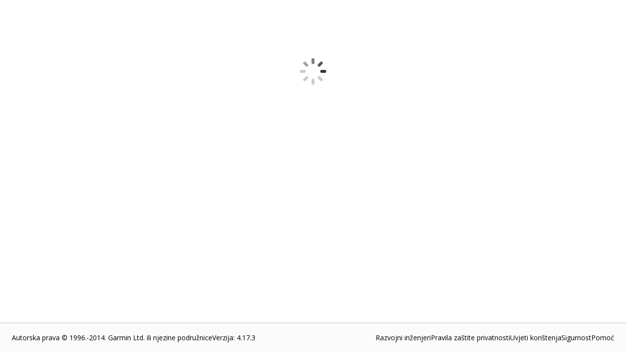

--- FILE ---
content_type: text/html; charset=utf-8
request_url: https://apps.garmin.com/hr-HR/apps/1cc545ad-7fb9-4eb2-a34f-24bf684224ea
body_size: 44172
content:
<!DOCTYPE html><html lang="hr-HR"><head><meta charSet="utf-8" data-next-head=""/><meta name="viewport" content="width=device-width" data-next-head=""/><title data-next-head="">Connect IQ Store | Watch Faces and Apps | Garmin</title><link rel="shortcut icon" href="/favicon.ico" data-next-head=""/><link data-next-font="" rel="preconnect" href="/" crossorigin="anonymous"/><link rel="preload" href="/_next/static/css/b7dc53d6fdbbaf32.css" as="style"/><link rel="stylesheet" href="/_next/static/css/b7dc53d6fdbbaf32.css" data-n-g=""/><link rel="preload" href="/_next/static/css/5c07ed92e1a4109b.css" as="style"/><link rel="stylesheet" href="/_next/static/css/5c07ed92e1a4109b.css" data-n-p=""/><link rel="preload" href="/_next/static/css/e2cab5666b1b8866.css" as="style"/><link rel="stylesheet" href="/_next/static/css/e2cab5666b1b8866.css" data-n-p=""/><link rel="preload" href="/_next/static/css/6ac657632adbf697.css" as="style"/><link rel="stylesheet" href="/_next/static/css/6ac657632adbf697.css" data-n-p=""/><noscript data-n-css=""></noscript><script defer="" nomodule="" src="/_next/static/chunks/polyfills-42372ed130431b0a.js" type="b334b4c613bfd2f795a47788-text/javascript"></script><script src="/_next/static/chunks/webpack-6a8c546a1dac4ddf.js" defer="" type="b334b4c613bfd2f795a47788-text/javascript"></script><script src="/_next/static/chunks/framework-98e33da08653c927.js" defer="" type="b334b4c613bfd2f795a47788-text/javascript"></script><script src="/_next/static/chunks/main-63c9979e96e59c07.js" defer="" type="b334b4c613bfd2f795a47788-text/javascript"></script><script src="/_next/static/chunks/pages/_app-e8c7a1ff6ba55536.js" defer="" type="b334b4c613bfd2f795a47788-text/javascript"></script><script src="/_next/static/chunks/47cea6b6-59f23aac49028aa4.js" defer="" type="b334b4c613bfd2f795a47788-text/javascript"></script><script src="/_next/static/chunks/6143-bad9892693b3995d.js" defer="" type="b334b4c613bfd2f795a47788-text/javascript"></script><script src="/_next/static/chunks/2161-5f328e1915b20fc8.js" defer="" type="b334b4c613bfd2f795a47788-text/javascript"></script><script src="/_next/static/chunks/9297-cbd611e986e1d92e.js" defer="" type="b334b4c613bfd2f795a47788-text/javascript"></script><script src="/_next/static/chunks/pages/apps/%5Baid%5D-abe2a17856024902.js" defer="" type="b334b4c613bfd2f795a47788-text/javascript"></script><script src="/_next/static/Ddsj-BJ2H5KNCaO6Rxm8Q/_buildManifest.js" defer="" type="b334b4c613bfd2f795a47788-text/javascript"></script><script src="/_next/static/Ddsj-BJ2H5KNCaO6Rxm8Q/_ssgManifest.js" defer="" type="b334b4c613bfd2f795a47788-text/javascript"></script></head><body><div id="__next"><main class="Layout_pageContainer__XFtRX "><div class="LoadingSpinner_pageSpinner__diRKC"><div class="Spinner_spinner__x7nLC Spinner_large__Z5taR undefined undefined" title="Loading... "><div></div></div></div></main><div id="footer" class="Footer_footer__o4_Ec"><div id="footerLowerInfo" class="Footer_footerLower__vKEKW"><div class="Footer_footerLowerLeft__gssPs"><div>Autorska prava © 1996.-2014. Garmin Ltd. ili njezine podružnice</div><div>Verzija<!-- -->: <!-- -->4.17.3</div></div><div class="Footer_footerLowerRight__5Ivmi"><a href="https://developer.garmin.com/" target="_blank" rel="noreferrer">Razvojni inženjeri</a><a href="https://www.garmin.com/hr-HR/privacy/connect/" target="_blank" rel="noreferrer">Pravila zaštite privatnosti</a><a href="https://www.garmin.com/hr-HR/legal/terms-of-use/" target="_blank" rel="noreferrer">Uvjeti korištenja</a><a href="https://www.garmin.com/hr-HR/legal/security/" target="_blank" rel="noreferrer">Sigurnost</a><a href="https://support.garmin.com/hr-HR/?productID=616398&amp;tab=topics" target="_blank" rel="noreferrer">Pomoć</a></div></div></div><div id="consent"></div></div><script id="__NEXT_DATA__" type="application/json">{"props":{"pageProps":{"_nextI18Next":{"initialI18nStore":{"hr-HR":{"appInfo":{"appDetail_about_the_developer":"O razvojnom programeru","appDetail_address":"Adresa","appDetail_compatible_devices_upcoming_devices":"Nadolazeći uređaj(i)","appDetail_developer":"Razvojni inženjer","appDetail_developer_cert":"Ovaj razvojni inženjer jamči da će ponuditi samo proizvode ili usluge sukladne primjenjivim pravilima prava Unije.","appDetail_developer_contact":"Kontakt razvojnog programera","appDetail_developer_duns":"D-U-N-S broj","appDetail_developer_email":"E-pošta programera","appDetail_general_button_download":"Preuzimanje","appDetail_general_button_unlock":"Otključaj","appDetail_info_additional_information":"Dodatne informacije","appDetail_info_additional_information_external_version_latest":"(Najnovija verzija aplikacije: {0})","appDetail_info_additional_information_initial_release":"Prvo izdanje","appDetail_info_additional_information_latest_release":"Najnovije izdanje","appDetail_info_additional_information_size":"Veličina","appDetail_info_additional_information_version_auto_migrated":"Automatsko preseljenje","appDetail_info_additional_information_version_internal":"Unutarnja upotreba","appDetail_info_additional_information_version_updated":"Ažurirano","appDetail_info_app_permissions":"Dopuštenja za aplikaciju","appDetail_info_app_permissions_see_details":"Prikaz pojedinosti","appDetail_info_app_requirement_list_label":"Aplikacija zahtijeva sljedeće:","appDetail_info_contact_developer":"Obrati se programeru","appDetail_info_description":"Opis","appDetail_info_flag_as_inappropriate":"Označavanje neprimjerenog sadržaja","appDetail_info_flag_as_inappropriate_button_thanks":"Hvala. Nakon pregleda označenih stavki po potrebi ćemo ih maknuti.","appDetail_info_flag_as_inappropriate_description":"hvala vam što ste nam pomogli da ConnectIQ bude sjajno mjesto za sve. Molimo dodatne informacije o razlogu zbog kojeg ste ovo označili","appDetail_info_more_from_dev":"Više sadržaja ovog programera","appDetail_info_permissions":"Dopuštenja","appDetail_info_permissions_activitycontrol":"Započnite rute ili vježbanja.","appDetail_info_permissions_activityprompts":"Upravljanje zvučnim uputama za aktivnosti.","appDetail_info_permissions_ant":"Podaci se šalju/primaju putem ANT radija na senzore treće strane i s njih","appDetail_info_permissions_background":"Aplikacija radi u pozadini dok nije aktivna (to može utjecati na trajanje baterije)","appDetail_info_permissions_bluetoothlowenergy":"Komunikacija putem Bluetooth tehnologije s niskom potrošnjom energije","appDetail_info_permissions_child_ActivityControl":"Započnite rute ili vježbanja.","appDetail_info_permissions_child_ActivityPrompts":"Upravljanje zvučnim uputama za aktivnosti.","appDetail_info_permissions_child_Ant":"Slanje i primanje podataka putem tehnologije ANT+ koja rabi senzore treće strane.","appDetail_info_permissions_child_Background":"Pokretanje u pozadini u slučaju neaktivnosti (može utjecati na trajanje baterije).","appDetail_info_permissions_child_BluetoothLowEnergy":"Komunikacija putem Bluetooth tehnologije s niskom potrošnjom energije.","appDetail_info_permissions_child_Communications":"Omogućite uslugama automatsko slanje obavijesti aplikaciji.","appDetail_info_permissions_child_ComplicationPublisher":"Odašiljanje podataka za izglede sata na koje se možete pretplatiti.","appDetail_info_permissions_child_ComplicationSubscriber":"Čitanje i prikaz podataka iz drugih aplikacija.","appDetail_info_permissions_child_DataFieldAlert":"Slanje upozorenja na uređaj.","appDetail_info_permissions_child_Fit":"FITness datoteke (snimke aktivnosti).","appDetail_info_permissions_child_FitContributor":"Bilježenje podataka sa senzora u visokoj rezoluciji u FITness datoteku (to može znatno povećati veličinu datoteke aktivnosti).","appDetail_info_permissions_child_Notifications":"Prikaži obavijesti kada radi na početnoj stranici ili pozadini.","appDetail_info_permissions_child_PersistedContent":"Spremljene informacije poput staza, ruta, točaka, staza ili vježbanja.","appDetail_info_permissions_child_PersistedLocations":"Lokacije zapišite u popis lokacija uređaja.","appDetail_info_permissions_child_Positioning":"GPS lokacija.","appDetail_info_permissions_child_PushNotification":"Slanje i primanje podataka putem interneta.","appDetail_info_permissions_child_Sensor":"Podaci senzora (npr. ANT+, puls, kompas).","appDetail_info_permissions_child_SensorHistory":"Prethodni podaci o pulsu, barometru, temperaturi i nadmorskoj visini.","appDetail_info_permissions_child_SensorLogging":"Bilježenje dodatnih informacija u datoteke aktivnosti.","appDetail_info_permissions_child_Steps":"Podaci o koracima (broj prijeđenih koraka u danu).","appDetail_info_permissions_child_UserProfile":"Garmin Connect™ fitness profil.","appDetail_info_permissions_communications":"Slanje podataka na internet i primanje podataka s interneta","appDetail_info_permissions_complicationpublisher":"Odašiljanje podataka za izglede sata na koje se možete pretplatiti.","appDetail_info_permissions_complicationsubscriber":"Čitanje i prikaz podataka iz drugih aplikacija.","appDetail_info_permissions_datafieldalert":"Slanje upozorenja na uređaj","appDetail_info_permissions_fit":"FIT datoteke (zapisi aktivnosti)","appDetail_info_permissions_fitcontributor":"Bilježenje dodatnih informacija u datoteke aktivnosti","appDetail_info_permissions_note":"Ova aplikacija treba pristup sljedećem:","appDetail_info_permissions_notifications":"Prikaži obavijesti kada radi na početnoj stranici ili pozadini.","appDetail_info_permissions_parent_UserProfile":"Korisnički profil","appDetail_info_permissions_parent_alertsAndNotifications":"Obavijesti i upozorenja na uređaju","appDetail_info_permissions_parent_background":"Pozadinska aktivnost","appDetail_info_permissions_parent_communication":"Komunikacija i prijenos podataka","appDetail_info_permissions_parent_fitnessAndSensor":"Podaci senzora i kondicije","appDetail_info_permissions_parent_positioning":"Lokacija i praćenje","appDetail_info_permissions_parent_savedInfoAccess":"Pristup spremljenim informacijama","appDetail_info_permissions_persistedcontent":"Spremljene informacije poput staza, ruta, točaka, staza ili vježbanja","appDetail_info_permissions_persistedlocations":"Lokacije se bilježe na popis lokacija uređaja","appDetail_info_permissions_positioning":"GPS lokacija","appDetail_info_permissions_pushnotification":"Omogući da usluge šalju automatske obavijesti aplikaciji","appDetail_info_permissions_sensor":"podaci senzora (npr. ANT+, puls, kompas)","appDetail_info_permissions_sensorhistory":"Povijest podataka o pulsu, temperaturi, visini i povijest barometarskih podataka","appDetail_info_permissions_sensorlogging":"Bilježenje podataka sa senzora u visokoj rezoluciji u FIT datoteku (to može znatno povećati veličinu datoteke sa zapisima)","appDetail_info_permissions_steps":"podaci o koracima (broj prijeđenih koraka u danu)","appDetail_info_permissions_userprofile":"Vaš Garmin Connect™ fitness profil","appDetail_info_privacy_policy":"Pravila zaštite privatnosti","appDetail_info_report_a_problem":"Prijavi problem","appDetail_info_report_a_problem_description":"Najprije kopirajte poveznicu u nastavku, a zatim pritisnite Nastavi kako biste nam rekli više o problemu.","appDetail_info_requirements_companion_hardware":"Popratni hardver","appDetail_info_requirements_get_hardware":"Nabavite hardver","appDetail_info_requirements_hardware_required":"Potreban hardver","appDetail_info_requirements_other_store_label":"Druge trgovine:","appDetail_info_requirements_title":"Zahtjevi","appDetail_info_source_code":"Izvorni kôd","appDetail_info_whats_new":"Što je novo","appDetail_location":"Lokacija","appDetail_manage":"Upravljajte aplikacijom","appDetail_manage_delete_confirmation":"Želite li zaista ukloniti ovu aplikaciju? Izgubit ćete sve recenzije i statistiku preuzimanja.","appDetail_manage_edit_detail":"Uređivanje pojedinosti","appDetail_manage_update_file":"Prenesi novu verziju","appDetail_manage_update_junior_file":"Nova verzija","appDetail_reviews_averageRating":"Prosječna ocjena: ","appDetail_reviews_button_all_versions":"Sve verzije","appDetail_reviews_button_current_versions":"Trenutna verzija","appDetail_reviews_button_remove_reply":"Ukloni odgovor","appDetail_reviews_button_remove_review":"Ukloni recenziju","appDetail_reviews_button_write_review":"Pisanje recenzije","appDetail_reviews_developer_reply":"Odgovor programera","appDetail_reviews_error_noReviews":"Još nema recenzija.","appDetail_reviews_error_unavailable":"Nažalost, recenzije su trenutno nedostupne. Pokušajte ponovno kasnije.","appDetail_reviews_modal_comments":"Komentari (nije obavezno)","appDetail_reviews_modal_comments_required":"Komentari (obavezno)","appDetail_reviews_modal_comments_visibilityInformation":"Vaši komentari vidljivi su za javnost i sadržavat će vaše ime.","appDetail_reviews_modal_email_required":"Vaša adresa e-pošte (obavezno)","appDetail_reviews_modal_publish":"Objava recenzije","appDetail_reviews_modal_rating":"Ocjena","appDetail_reviews_modal_rating_bad":"Loše","appDetail_reviews_modal_rating_good":"Dobro","appDetail_reviews_modal_rating_great":"Odlično","appDetail_reviews_modal_rating_okay":"U redu","appDetail_reviews_modal_rating_terrible":"Jako loše","appDetail_reviews_modal_title":"Napišite recenziju","appDetail_reviews_modal_warn_alreadyReviewed":"Već ste recenzirali najnoviju verziju ove aplikacije.","appDetail_reviews_modal_warn_downloadLatestAppversion":"Kako biste recenzirali ovu aplikaciju, preuzmite najnoviju verziju.","appDetail_reviews_numberOfRating":"({0} ocjena)","appDetail_reviews_numberOfRatings":"(Broj ocjena: {0})","appDetail_reviews_removeReview":"{0}, želite li zaista ukloniti ovu recenziju?","appDetail_reviews_removeReviewReply":"{0}, želite li zaista ukloniti ovaj odgovor?","appDetail_reviews_replyToReview":"Odgovor na komentar","appDetail_reviews_replyToReviewCapitalize":"Odgovor na komentar","appDetail_reviews_replyToReview_comment":"Vaš odgovor","appDetail_reviews_replyToReview_disclaimer":"Odgovori su javni i sadržavat će ime programera. Kada se odgovor objavi, možete ga ukloniti, ali ga ne možete urediti.","appDetail_reviews_replyToReview_send":"Objavi","appDetail_reviews_sort_date_asc":"Datum – prvo najstariji","appDetail_reviews_sort_date_desc":"Datum – prvo najnoviji","appDetail_reviews_sort_rating_asc":"Ocjena – niska do visoka","appDetail_reviews_sort_rating_desc":"Ocjena – visoka do niska","appDetail_reviews_version":"Verzija {0}","appDetail_size":"Veličina","appDetail_size_details":"Procjena veličine datoteke. Stvarna veličina može ovisiti o uređaju.","appDetail_tab_app_info":"Informacije o aplikaciji","appDetail_tab_compatible_devices":"Kompatibilni uređaji","appDetail_tab_reviews":"Recenzije","appDetail_tab_statistics":"Statistika","appDetail_version":"Verzija","appDetail_warning_install_through_connectIQ":"Ova aplikacija može se instalirati samo putem mobilne aplikacije Connect IQ™.","appDetail_warning_status_failedscan":"Ova je aplikacija odbijena jer ju naš sigurnosni skener nije mogao skenirati. Možete je nadograditi i ponovo je poslati ili je možete ukloniti.","appDetail_warning_status_pending":"Imajte na umu: ova se stranica prikazuje u načinu pretpregleda i vidljiva je samo u vašem računu dok se aplikacija ne odobri. Taj postupak može potrajati do tri dana.","appDetail_warning_status_pendingscan":"Imajte na umu: ova se stranica prikazuje u načinu pretpregleda i vidljiva je samo u vašem računu dok se aplikacija ne odobri. Taj postupak može potrajati do tri dana.","appDetail_warning_status_rejected":"Ova je aplikacija odbijena. Možete je nadograditi i ponovo je poslati ili je možete ukloniti.","appDetail_warning_status_rejectedthreat":"Ova je aplikacija odbijena jer je označena kao sigurnosna prijetnja. Možete je nadograditi i ponovo je poslati ili je možete ukloniti.","appDetail_warning_status_versionPending":"Napomena: na čekanju je nadogradnja verzije ove aplikacije. Promjene neće biti vidljive dok se ne dovrši odobravanje. Taj postupak može potrajati do dva sata.","appPricingChangedWarning":"{0} sada za upotrebu zahtijeva plaćanje. Ako trebate više informacija ili ste već platili za ovu aplikaciju, obratite se razvojnom inženjeru aplikacije. \u003ca href=\"#\" \u003eObratite se programeru\u003c/a\u003e","app_photos_preview":"Pregled","install_app_banner":"Za instalaciju aplikacije posjetite \u003ca href='#'\u003eaplikaciju Connect IQ\u003c/a\u003e na svom mobilnom uređaju.","lbl_million_abbreviation":"mil.","lbl_thousands_abbreviation":"K","number_of_reviews":"Temeljem recenzija ({0})","payment_label_long":"Potrebno je plaćanje","payment_label_short":"Plaćanje","payment_thirdparty_header":"Plaćanje kod treće strane","payment_thirdparty_text":"Za upotrebu ove Connect IQ aplikacije možda je potrebno plaćanje naknade ili će se možda zahtijevati plaćanje naknade. Sva plaćanja u sklopu ove aplikacije obradit će neovisni servis za naplaćivanje koji odabere tvorac aplikacije. Garmin ne provjerava te servise za naplaćivanje niti njima upravlja. Također ne primamo vaše uplate i ne možemo izvršiti povrat novca. Za dodatne informacije obratite se tvorcu aplikacije.","payment_upload_header":"Monetizacija","payment_upload_paragraph1":"Ako je za aplikaciju potrebno plaćanje naknade ili ako aplikacija zahtijeva plaćanje naknade kako bi se omogućile sve njezine značajke, javite nam. Ako ne odaberete \"Da\" za aplikaciju za koju je potrebno plaćanje naknade ili koja zahtijeva plaćanje naknade, aplikacija se može ukloniti iz Connect IQ trgovine.","payment_upload_paragraph2":"(Dopušteni su zahtjevi za donacije koje ne utječu na funkcionalnost aplikacije. Međutim, ako vaša aplikacija traži donacije više od 3 puta, u nastavku odaberite \"Da\".)","ratings_and_reviews":"Ocjene i recenzije","see_all":"Prikaži sve","stars":"Zvjezdica: {0}","statistics_apr":"Tra.","statistics_as_of_date":"Zadnje nadograðeno: {0}.","statistics_aug":"Kol.","statistics_date_3months":"3 mjeseca","statistics_date_7days":"7 dana","statistics_date_8weeks":"8 tjedana","statistics_date_today":"Danas","statistics_dec":"Pro.","statistics_devices":"Uređaji","statistics_downloads":"Preuzimanja","statistics_feb":"Velj","statistics_installs":"Instalacija","statistics_jan":"Sij.","statistics_jul":"Srp.","statistics_jun":"Lip.","statistics_last_days":"posljednjih {0} dana","statistics_last_months":"posljednjih {0} mjeseci","statistics_last_weeks":"posljednjih {0} tjedana","statistics_last_weeks_prefix":"Tjedan","statistics_mar":"Ož.","statistics_may":"Svi","statistics_no_data_available":"Nema dostupnih podataka.","statistics_no_data_available_dailyInstall":"Nema dostupnih dnevnih podataka o instalaciji.","statistics_no_data_available_dateRange":"Nema dostupnih podataka za ovaj raspon datuma.","statistics_no_data_available_monthlyInstall":"Nema dostupnih mjesečnih podataka o instalaciji.","statistics_no_data_available_weeklyInstall":"Nema dostupnih tjednih podataka o instalaciji.","statistics_not_available":"Nažalost još nema dostupne statistike.","statistics_nov":"Stud","statistics_numberOfInstallations":"Broj instalacija","statistics_oct":"List","statistics_percentage":"Postotak","statistics_sep":"Ruj.","statistics_show_all":"Prikaži sve","statistics_total_installs":"Ukupno instalacija","statistics_versions":"Verzije"},"footer":{"footer_copyright":"Autorska prava © 1996.-2014. Garmin Ltd. ili njezine podružnice","footer_developers":"Razvojni inženjeri","footer_privacyPolicy":"Pravila zaštite privatnosti","footer_security":"Sigurnost","footer_termsOfUse":"Uvjeti korištenja","userMenu_footer_privacy_policy":"Privatnost"},"common":{"common_add_a_comment":"Dodajte komentar","common_app_type_audio-content-provider-app":"Glazba i više","common_app_type_datafield":"Data Field","common_app_type_title":"Vrsta aplikacije","common_app_type_watch-app":"Device App","common_app_type_watchface":"Watch face","common_app_type_widget":"Widget","common_appsHeading":"{0} aplikacije","common_button_add":"Dodaj","common_button_allow":"Dopusti","common_button_back":"Natrag","common_button_buy":"Kupi","common_button_cancel":"Odustani","common_button_close":"Zatvori","common_button_continue":"Nastavak","common_button_copy_link":"Kopiraj vezu","common_button_image_add":"Dodavanje slike","common_button_image_add_plural":"Dodaj slike","common_button_learn_more":"Saznajte više","common_button_more":"Više","common_button_no":"Ne","common_button_ok":"OK","common_button_open":"Otvoreno","common_button_pagination_next":"Dalje","common_button_pagination_page":"{0} od {1}","common_button_pagination_previous":"Prethodno","common_button_remove":"Ukloni","common_button_send_message":"Pošaljite poruku","common_button_submit":"Pošalji","common_button_update":"Ažuriranje","common_button_upload_and_publish":"Prenesi i objavi","common_button_yes":"Da","common_category_tree_all":"Sve kategorije {0}","common_category_tree_viewByCategory":"Prikaz po kategoriji","common_comments":"Komentari","common_done":"Gotovo","common_download":"Preuzimanja","common_error_ajaxGlobalError":"Nažalost, poruku nije moguće poslati jer je došlo do poteškoća u komunikaciji s našim poslužiteljima. Pokušajte ponovno kasnije.","common_error_fetch_message":"Čini se da je došlo do poteškoća tijekom dohvaćanja podataka.","common_error_general_heading":"Nažalost, ova je stranica trenutno nedostupna.","common_error_general_message":"Pokušajte ponovno kasnije.","common_error_invalidValue":"Vrijednost nije valjana","common_error_login_message":"Nismo vas mogli prijaviti jer su naši poslužitelji trenutno nedostupni. Pokušajte ponovo kasnije.","common_error_notFound_heading":"Stranica koju tražite nije pronađena.","common_error_notFound_message":"Ako tražite određenu aplikaciju, možda više nije dostupna ili možda nemate dopuštenje da je vidite.","common_error_warning_illegal_characters_found":"Pronađeni nedozvoljeni znakovi: \u003c i/ili \u003e.","common_gcmAlert":"Preuzmite aplikaciju \u003ca href=\"https://buy.garmin.com/en-US/US/on-the-go/apps/garmin-connect-mobile/prod125677.html\" target=\"_blank\"\u003eGarmin Connect Mobile\u003c/a\u003e za bolji doživljaj.","common_lang_english":"Engleski","common_maintenance_heading":"Žao nam je\u0026hellip;","common_maintenance_text1":"Connect IQ trgovina trenutačno je u načinu rada održavanja.","common_maintenance_text2":"U tom razdoblju neke funkcionalnosti neće biti dostupne.","common_maintenance_text3":"Pokušajte ponovno kasnije. Hvala.","common_metaDescription":"Istražite i preuzmite aplikacije kako biste prilagodili svoj Garmin uređaj pomoću naše otvorene platforme Connect IQ s aplikacijama neovisnih proizvođača.","common_moved_heading":"Preselili smo se.","common_moved_info1":"Kako bismo korisnicima \u003cem\u003eConnect IQ\u003c/em\u003e trgovine u Kini osigurali bolje korisničko iskustvo, izradili smo novu početnu stranicu za trgovinu.","common_moved_info2":"U \u003cem\u003eConnect IQ\u003c/em\u003e trgovinu prijavite se putem poveznice \u003ca href=\"https://apps.garmin.cn\"\u003eapps.garmin.cn\u003c/a\u003e.","common_moved_info3":"Ako naiđete na ikakve poteškoće, obratite nam se na adresi \u003ca href=\"https://www.garmin.com/{0}/support\"\u003ewww.garmin.com/{0}/support\u003c/a\u003e.","month.abbr.01":"Sij","month.abbr.02":"Velj","month.abbr.03":"Ožu","month.abbr.04":"Tra","month.abbr.05":"Svi","month.abbr.06":"Lip","month.abbr.07":"Srp","month.abbr.08":"Kol","month.abbr.09":"Ruj","month.abbr.10":"Lis","month.abbr.11":"Stu","month.abbr.12":"Pro","pagination_footer":"{0} od {1}","select_one":"Odaberite jedno...","webRedirect_app_unlock_redirect_3rd_party_site":"Web-mjesto treće strane:","webRedirect_app_unlock_redirect_message1":"Napustit ćete web-mjesto tvrtke Garmin. Ako nastavite, bit ćete preusmjereni na web-mjesto trećih strana na kojem ćete moći otključati ovu aplikaciju.","webRedirect_app_unlock_redirect_message2":"Tvrtka Garmin nije odgovorna za sadržaj ili funkcionalnosti bilo kojeg web-mjesta trećih strana. Prihvatite za nastavak.","webRedirect_app_unlock_redirect_notice":"Obavijest o preusmjeravanju"},"header":{"header_connectLinkText":"Upravljačka ploča usluge Connect","header_developerDashboard":"Upravljačka ploča za programere","header_developerDashboardShort":"Upravljačka ploča","header_help_label":"Pomoć","header_login":"Prijavite se","header_logout":"Odjava","header_resources":"Sredstva","header_settings_label":"Postavke računa","header_uploadAnApp":"Prijenos aplikacije","header_uploadedApps":"Prenesene aplikacije"},"store":{"apps":"Aplikacije","apps_collection":"Kolekcija aplikacija","disney_disclaimer":"© Disney","explore_apps_apps_content":"Preobrazite sat u svestranog partnera. Od aplikacija za poboljšanje kondicije do alata za povećanje produktivnosti, oslobodite nove značajke koje će vam pojednostaviti život i osigurati vašu povezanost, gdje god se nalazili.","explore_apps_title":"Istražujte aplikacije za zdravlje, produktivnost i više","face_it_app":"Aplikacija Face It\u003csup\u003e®\u003c/sup\u003e","face_it_app_section_content":"Aplikacija Face It omogućava izradu prilagođenih izgleda sata iz vlastitih fotografija. Dodajte podatke i kombinacije boja po vlastitom odabiru i pošaljite ih izravno na pametni sat.","face_it_app_section_title":"Dodajte dašak osobnosti","general_disclaimer":"Poboljšanja u programiranju odvijaju se te možda neće biti prikazana na slikama, videozapisima i u specifikacijama.","lucasfilm_disclaimer":"© \u0026 ™ Lucasfilm Ltd.","made_for_garmin_devices_description":"Mnogi Garmin pametni satovi i biciklistička računala kompatibilni su s aplikacijama i značajkama Connect IQ. Bez obzira na vaš stil ili preference aktivnosti, imamo nekoliko mogućnosti za vas.","made_for_garmin_devices_title":"Prilagođeno Garmin uređajima","marvel_disclaimer":"© 2025 MARVEL","music":"GLAZBA","music_section_content":"Pretvorite Garmin pametni sat u centar za glazbu. Sinkronizirajte popise za reprodukciju, otkrijte nove pjesme i upravljate omiljenim pjesmama bez posezanja za telefonom (potrebna je pretplata).","music_section_title":"Slušajte dok ste u pokretu sa svojim popisima za reprodukciju","no_results_for_apps":"Nema rezultata za {{1}}","spotify_disclaimer":"SPOTIFY i logotip Spotify nalaze se među registriranim trgovačkim znakovima tvrtke Spotify AB.","store_app_by_title":"Aplikacije programera {0}","store_apps_home":"Početna stranica aplikacija","store_banner_subtitle":"Osvježite i obogatite stil svog uređaja besplatnim izgledima sata, aplikacijama i mnogim drugim sadržajima.","store_banner_subtitle_add_watch_features":"Pronađite kreativne načine dodavanja izgleda sata, aplikacija i značajki na uređaj.","store_banner_title":"AKTIVNI.STIL.ŽIVOTA.","store_banner_title_active_meets_amazing":"SPOJ AKTIVNOG I NEVJEROJATNOG","store_banner_title_customize_experience":"Iskustvo koje si možete prilagoditi","store_banner_title_customize_experience_subtitle":"Dodajte kreativne aplikacije, izglede sata, glazbu i više Garmin uređajima s pomoću aplikacije Connect IQ Store.","store_category_hotFresh":"Nove aplikacije","store_category_mostPopular":"Najpopularnije aplikacije","store_category_newAndUpdated":"Nove i nadograđene aplikacije","store_category_trending":"Aplikacije u trendu","store_moreAppTypes":"Više za {0}","store_popular":"Popularne {0}","store_search_filter_app_types_allAppTypes":"Sve vrste aplikacija","store_search_filter_app_types_appType":"Vrsta aplikacije","store_search_filter_device_types_allDevices":"Svi uređaji","store_search_filter_device_types_device":"Uređaj","store_search_noAppsAvailable":"Nismo pronašli rezultate za vaše pretraživanje.","store_search_noresult_for":"Nema rezultata za \"{0}\"","store_search_query_placeholder":"Pretraživanje po naslovu aplikacije ili opisu","store_search_result_for":"1 rezultat za \"{0}\"","store_search_results_for":"Broj rezultata za \"{1}\": {0}","store_search_results_sort_by":"Sortiraj po:","store_search_results_sort_highestRated":"Najbolje ocijenjene","store_search_results_sort_mostPopular":"Najpopularnije","store_search_results_sort_mostRecent":"Najnovije","store_search_results_sort_mostRelevant":"Najrelevantnije","store_search_title":"Pretraživanje","watch_faces":"IZGLEDI SATA","watch_faces_section_content":"Birajte između brojnih izgleda sata u skladu sa svojim raspoloženjem i odjevnom kombinacijom, odaberite prikaz ključnih informacija te iskažite svoju osobnost na zapešću.","watch_faces_section_title":"Prilagodite svoj stil jedinstvenim dizajnima"},"dsa":{"apiErrorResponseBanner":"Nažalost, došlo je do pogreške. Pokušajte ponovno podnijeti svoje informacije.","appDetailsWarningBanner":"Prije nego što možete početi zarađivati od svoje aplikacije, moramo potvrditi nekoliko dodatnih pojedinosti o vašem računu. To je potrebno kako bismo osigurali usklađenost s Aktom o digitalnim uslugama EU-a.","badFileErrorBanner":"Prijenos slike nije uspio. Pokušajte ponovo.","complianceModal":{"content":"Kako biste nastavili objavljivati aplikacije u trgovini Connect IQ sukladno Aktu o digitalnim uslugama, morate potvrditi obavezne informacije o računu do 17. veljače 2025. Ako ne postupite u skladu s postupkom odobravanja, može doći do toga da ne možete objavljivati monetizirane aplikacije u EU-u, a vaš račun razvojnog inženjera može biti suspendiran.","title":"PROVJERA RAČUNA"},"dsaPage":{"accountTypePageSection":{"content":"Postavite svoj Connect IQ profil razvojnog inženjera tako da odgovara vrsti vašeg poslovnog subjekta. To nam pomaže da potvrdimo vaše kontaktne podatke i da poboljšamo usluge koje nudimo. Ovaj odabir neće utjecati na značajke i usluge kojima možete pristupiti u usluzi Connect IQ niti na vašu podobnost za Connect IQ programe za razvojne inženjere.","individualDescription":"Vaš račun služi za osobnu uporabu.","individualLabel":"Pojedinac/trgovac pojedinac","organizationDescription":"Vaš je račun namijenjen za korporaciju ili d.o.o.","organizationLabel":"Organizacija","title":"Vrsta računa"},"addressForm":{"dunsDialogContent":"Broj D-U-N-S jedinstveni je poslovni identifikacijski broj od 9 znamenaka koji izdaje društvo Dun \u0026 Bradstreet. Connect IQ upotrebljava taj broj za provjeru tvrtki. Ako živite u regiji u kojoj broj D-U-N-S nije podržan ili ako ne možete pribaviti taj broj, zatražite pomoć od našeg tima. Svoje informacije možete pronaći \u003ca href='https://service.dnb.com/home?TAB_ID=TAB_02' target='_blank'\u003epretraživanjem službene internetske stranice društva Dun \u0026 Bradstreet\u003c/a\u003e. Ako vaša tvrtka nije na popisu, postupak podnošenja zahtjeva za izdavanje broja D-U-N-S može potrajati do 30 dana.","dunsDialogHeader":"Pomoć","dunsNumberLabel":"D-U-N-S broj","emailAddressLabel":"Adresa e-pošte","informationIsDisplayedInContactInfo":"Ovo će biti prikazano u trgovini Connect IQ kao dio vašeg javnog profila razvojnog inženjera.","onlyForContactInfo":"Taj ćemo podatak upotrebljavati samo kako bismo vas kontaktirali. Podatak neće biti prikazan u trgovini Connect IQ.","organizationAddressLabel":"Adresa organizacije","organizationNameLabel":"Naziv organizacije"},"appsAcknowledgmentSection":{"content":"Uz Connect IQ trgovački račun možete lakše nego ikad razviti svoje poslovanje. Pojednostavljuje postavke plaćanja, nudi više vidljivosti korisnicima koji plaćaju i pomaže vam da povećate prihode uz manje truda. Želite li već danas početi zarađivati od svojih aplikacija? \u003ca target='_blank' href='https://developer.garmin.com/connect-iq/monetization/'\u003eSaznajte više\u003c/a\u003e","continueUsingThirdParty":"Planiram nuditi samo besplatne aplikacije ili pak planiram prikupljati uplate na druge načine.","enrollInCIQMerchantAccount":"Želim izraditi Connect IQ trgovački račun.","title":"Zarađujte uz Connect IQ"},"connectIQMerchantAccountModal":{"content":"Izlazite iz ovog toka kako biste započeli postupak upoznavanja sa značajkama trgovačkog računa. Želite li nastaviti?","title":"Povežite svoj Connect IQ trgovački račun"},"developerInformationSection":{"individualContent":"Ispunite ovaj obrazac informacijama koje želite povezati sa svojim Connect IQ računom razvojnog inženjera. Te nam informacije pomažu u potvrdi vašeg identiteta.","organizationContent":"Ispunite ovaj obrazac informacijama koje želite povezati sa svojim Connect IQ računom razvojnog inženjera. Taj nam obrazac pomaže da potvrdimo vaše informacije.","title":"Detalji o razvojnom inženjeru"},"identificationImageSections":{"identificationContent":"Prenesite sliku svoje važeće službene identifikacijske isprave s fotografijom. (Datoteka mora biti slika u JPG, PNG ili PDF formatu. Maksimalna veličina datoteke: 10 MB.)","title":"Identifikacijska slika"},"navBar":{"accountType":"Vrsta računa","appsAcknowledgment":"Aplikacije","developerInfo":"Detalji o razvojnom inženjeru","publicDeveloperProfile":"Javni profil razvojnog inženjera","whatToExpect":"Što možete očekivati"},"personalIdentificationSections":{"personalIdentificationContent":"Akt o digitalnim uslugama zahtijeva od pojedinaca da prilože službenu identifikacijsku ispravu s fotografijom radi potvrde identiteta tijekom upravljanja informacijama o usklađenosti. Možete priložiti važeću službenu identifikacijsku ispravu s fotografijom na kojoj je navedena adresa.","title":"Osobna identifikacijska isprava"},"publicProfileSections":{"acknowledgment":"Potvrda","legalName":"Pravni naziv","location":"Lokacija","organizationName":"Naziv organizacije","publicProfileContent":"Informacije navedene u nastavku bit će povezane s javnim profilom razvojnog inženjera i bit će prikazane u trgovini Connect IQ. Možete priložiti jedinstvenu adresu e-pošte za svaku od svojih aplikacija, a ta će adresa biti prikazana u pojedinostima o aplikaciji.","publicProfileInformationAgreement":"Dajem svoju privolu trgovini Connect IQ da ove informacije prikazuje na mom javnom profilu razvojnog inženjera. Prihvaćam činjenicu da Garmin može ukloniti moj račun razvojnog inženjera i moje aplikacije iz trgovine Connect IQ ako ne uspije potvrditi ove informacije.","publicProfileProductsAgreement":"Jamčim da će ponuditi samo proizvode ili usluge sukladne primjenjivim pravilima prava Unije.","title":"Javni profil razvojnog inženjera"},"title":"Pregled računa","whatToExpectPageSection":{"documentRequirementsSection":{"content":"Od vas će se zatražiti da priložite dokumente koji potvrđuju vaš identitet, primjerice, službenu identifikacijsku ispravu, dokaz o adresi, broj D-U-N-S ili drugu relevantnu dokumentaciju.","title":"Potrebni dokumenti"},"nonTraderUsersSection":{"content":"Ako upotrebljavate platformu u nekomercijalne svrhe, primjerice, za prenošenje besplatnih sadržaja, također morate pružiti osnovnu potvrdu svog statusa. Međutim, u tom će slučaju možda biti potreban manji broj dokumenata.","title":"Korisnici koji nisu trgovci"},"traderVerificationSection":{"content":"U okviru postupka moramo provjeriti ispunjavate li uvjete za status „trgovca“ prema zahtjevima Akta o digitalnim uslugama. Ako naplaćujete uporabu svojih aplikacija, uključujući naplatu putem napojnica, zadovoljavate kriterije za status trgovca. Od vas će se tražiti da odgovorite na niz pitanja radi određivanja vašeg statusa, uključujući pitanje o tome poslujete li kao poduzeće ili kao pojedinac te pitanje o tome jesu li vaše aktivnosti na platformi komercijalne prirode.","title":"Provjera trgovca"},"verificationTimelineSection":{"content":"Napominjemo da pregled dokumenata može potrajati nekoliko radnih dana. Tijekom tog vremena vaš će pristup određenim značajkama platforme biti ograničen do završetka postupka potvrde.","title":"Vremenski okvir potvrde"},"whatToExpectSection":{"content":"Radi usklađenosti s Aktom o digitalnim uslugama Europske unije svi razvojni inženjeri trgovine Connect IQ moraju podnijeti određene informacije. Važne informacije:","title":"Što možete očekivati"}}},"getStarted":"Početak","infoModal":{"content":"Kako bismo vam pomogli da postignete usklađenost s Aktom o digitalnim uslugama i nastavite objavljivati aplikacije u trgovini Connect IQ, moramo provjeriti neke informacije o vašem računu.","title":"Potvrdite svoj račun"},"notNow":"Ne sad","successBanner":"Vaše su informacije uspješno poslane. Postupak pregleda obično traje od 1 do 3 radna dana. Po završetku postupka primit ćete obavijest. Tijekom tog razdoblja neke značajke platforme mogu privremeno biti ograničene do završetka provjere.","tokenErrorBanner":"Došlo je do komunikacijske pogreške. \u003ca href='#'\u003ePokušajte ponovno\u003c/a\u003e","verifyAccountDetailsModalHeader":"POTVRDI POJEDINOSTI O RAČUNU","warningBanner":"Kako bismo vam pomogli da postignete usklađenost s Aktom o digitalnim uslugama i nastavite objavljivati aplikacije u trgovini Connect IQ, moramo provjeriti neke informacije o vašem računu. \u003ca href='#'\u003ePočetak\u003c/a\u003e","warningBannerInAppDetails":"Prije nego što možete početi zarađivati od svoje aplikacije, moramo potvrditi nekoliko dodatnih pojedinosti o vašem računu. To je potrebno kako bismo osigurali usklađenost s Aktom o digitalnim uslugama EU-a. \u003ca href='#'\u003ePočetak\u003c/a\u003e"},"modal":{"app_inappropriate":"Prijavi kao neprikladno","app_not_installing":"Aplikacija se ne želi instalirati ili deinstalirati","modal_acceptTerms":"Prihvatite Uvjete","modal_addToDevice":"Dodaj na uređaj","modal_appMetadataErrorHeadline":"POGREŠKA","modal_contactDeveloper_device_name_and_firmware_version":"Naziv i verzija firmvera uređaja","modal_contactDeveloper_explanation":"Programer ove aplikacije primit će poruku e-pošte sa zahtjevom koji unesete u nastavku. Programer neće vidjeti vašu adresu e-pošte, ali možete je dodati ako želite da vam se programer izravno obrati.","modal_contactDeveloper_informationUsageNote":"Tvrtka Garmin obradit će te informacije samo kako bi ih poslala razvojnom programeru.","modal_contactDeveloper_message":"Poruka","modal_contactDeveloper_placeholder_device":"Uređaj","modal_contactDeveloper_placeholder_firmwareversion":"Verzija firmvera","modal_contactDeveloper_replyToEmail":"Vaša adresa e-pošte","modal_contactDeveloper_replyToEmail_copyToSelf":"Slanje kopije sebi","modal_contactDeveloper_replyToEmail_invalid":"Unesena adresa e-pošte nije valjana.","modal_contactDeveloper_send":"Pošalji","modal_contactDeveloper_thanks":"Hvala na povratnim informacijama. Vaša je poruka poslana programeru.","modal_contactDeveloper_title":"Obrati se programeru","modal_createDisplayNameModalContent":"Stvorite ime za prikaz. To će se ime prikazivati za svaku aplikaciju koju stvorite ili recenziju koju napišete.","modal_createDisplayName_displayName":"Ime za prikaz","modal_createDisplayName_displayNameAlreadyExists":"To ime za prikaz već se koristi. Pokušajte unijeti drugo ime.","modal_createDisplayName_displayNameBlank":"Potrebno je ime za prikaz.","modal_createDisplayName_failed":"Nažalost, ime za prikaz nije ažurirano jer je došlo do poteškoća u komunikaciji s našim poslužiteljima. Pokušajte ponovno kasnije.","modal_createDisplayName_invalidCharacters":"Vaše ime za prikaz ne smije sadržavati nijedan od ovih znakova: \u003cpre\u003e? ' `  \" : ; # % ^ \u0026 = | ~ \u0026lt; \u0026gt; / [ ] { } , * ( ) @\u003c/pre\u003e","modal_createDisplayName_msg":"Unesite ime za prikazivanje. To će se prikazivati za svaku aplikaciju koju stvorite ili recenziju koju napišete.","modal_createDisplayName_signin":"Detalji o razvojnom inženjeru","modal_delete_cancel":"Nemoj ukloniti","modal_deviceRegister_confirm":"Potvrdi uređaj","modal_deviceRegister_msg1":"Prije slanja sadržaja na uređaj morate imati kompatibilni uređaj u računu.","modal_deviceRegister_msg2":"Uređaj u račun možete dodati pomoću softvera \u003ca href=\"https://software.garmin.com/en-US/express.html\" target=\"_blank\"\u003eGarmin Express\u003c/a\u003e na računalu ili pomoću aplikacije \u003ca href=\"https://buy.garmin.com/en-US/US/on-the-go/apps/garmin-connect-mobile/prod125677.html\" target=\"_blank\"\u003eGarmin Connect Mobile\u003c/a\u003e (ako su podržani telefon i uređaj).","modal_deviceSelect_chooseADevice":"Odaberite uređaj","modal_deviceSelect_dontSeeDevice":"Ne vidite svoj uređaj?","modal_deviceSync_fromComputer_heading":"Na računalu:","modal_deviceSync_fromComputer_step1":"Provjerite jeste li instalirali \u003ca href=\"https://software.garmin.com/en-US/express.html\" target=\"_blank\"\u003eGarmin Express\u003c/a\u003e.","modal_deviceSync_fromComputer_step2":"Postavite uređaj u aplikaciji Garmin Express.","modal_deviceSync_fromComputer_step3":"Vaš će se uređaj sinkronizirati s aplikacijom Garmin Express kada je priključen na računalo.","modal_deviceSync_fromMobile_heading":"Na mobilnom telefonu:","modal_deviceSync_fromMobile_step1":"Preuzmite aplikaciju \u003ca href=\"https://buy.garmin.com/en-US/US/on-the-go/apps/garmin-connect-mobile/prod125677.html\" target=\"_blank\"\u003eGarmin Connect Mobile\u003c/a\u003e na \u003ca href=\"https://support.garmin.com\" target=\"_blank\"\u003ekompatibilan mobilni telefon\u003c/a\u003e.","modal_deviceSync_fromMobile_step2":"Povežite uređaj s aplikacijom Garmin Connect Mobile putem Bluetooth veze.","modal_deviceSync_fromMobile_step3":"Uređaj će se tijekom dana automatski sinkronizirati s aplikacijom Garmin Connect Mobile.","modal_deviceSync_title":"SINKRONIZACIJA","modal_download_invoice":"Preuzimanje fakture","modal_download_invoice_not_ready":"Vaša se faktura trenutačno obrađuje. Za preuzimanje fakture provjerite za 3 – 5 radna dana nakon kupnje.","modal_fetchAppDetailError":"Došlo je do problema pri dohvaćanju pojedinosti o aplikaciji.","modal_monetizeConfirmation_msg":"Želite li zaista izvršiti uplate potrebne za ovu aplikaciju? Korisnici koji su prethodno instalirali aplikaciju više je neće moći ažurirati i primit će poruku da vam se obrate za više informacija.","modal_monetizeConfirmation_title":"POTREBNO PLAĆANJE?","modal_noAddress_msg":"Za dovršetak kupnje morat ćete dodati adresu naplate u svoj račun. To nam pomaže u izračunavanju iznosa poreza koji odgovara vašoj kupnji. Podaci za naplatu vidljivi su samo tvrtki Garmin.","modal_noAddress_title":"Dodaj informacije za naplatu","modal_noWallet":"Dodaj platnu karticu","modal_noWallet_description":"Za dovršetak kupnje morat ćete dodati platnu karticu u svoj Garmin novčanik. Podaci za plaćanje vidljivi su samo tvrtki Garmin.","modal_purchaseFailed":"Došlo je do poteškoća s obradom vaše kupnje. Pokušajte ponovo.","modal_purchaseStalled":"Vaša se narudžba obrađuje. Ponovo provjerite uskoro.","modal_request_failed":"Došlo je do poteškoća s vašim zahtjevom. Pokušajte ponovo.","modal_sendToDevice_errorMsg":"Nažalost, aplikacija nije poslana na uređaj jer je došlo do poteškoća u komunikaciji s našim poslužiteljima. Pokušajte ponovno kasnije.","modal_sendToDevice_errorMsg_incompatible_firmware":"Aplikacija zahtijeva nadogradnju uređaja {0}. {0} nadogradite pomoću aplikacije \u003ca href=\"https://software.garmin.com/en-US/express.html\" target=\"_blank\"\u003eGarmin Express\u003c/a\u003e.","modal_sendToDevice_errorMsg_incompatible_partnumber":"Ova aplikacija nije kompatibilna s odabranim uređajem.","modal_sendToDevice_errorMsg_notAvailableForCountry":"Ova aplikacija nažalost nije dostupna u vašoj državi.","modal_sendToDevice_successMsg1":"Gotovo! {0} instalirat će se prilikom sljedeće sinkronizacije uređaja.","modal_sendToDevice_successMsg2":"\u003ca href=\"#modal-device-sync\" data-toggle=\"modal\"\u003eSinkronizacija uređaja\u003c/a\u003e","modal_sendToDevice_successMsgPurchase":"Uspješna kupnja! {0} instalirat će se prilikom sljedeće sinkronizacije uređaja.","modal_sign_in_to_connect_button":"Prijava","modal_sign_in_to_connect_content":"Za dovršetak ove kupnje morate se prijaviti na svoj Garmin Connect račun i imati kompatibilan uređaj.","modal_sign_in_to_connect_content_and_retry":"Za dovršetak ove kupnje morate se prijaviti na svoj Garmin Connect račun i imati kompatibilan uređaj. Ako ste već prijavljeni, pokušajte se odjaviti i ponovno prijaviti kako biste osigurali ispravnu sinkronizaciju svojih uređaja.","modal_sign_in_to_connect_title":"Prijavite se na račun","modal_something_went_wrong":"Nažalost, došlo je do pogreške. Pokušajte ponovo.","modal_termsOfUse":"Uvjeti korištenja","modal_termsOfUse_askForReview":"Proèitajte i prihvatite \u003ca href=\"https://www.garmin.com/termsofuse\" target=\"_blank\"\u003eUvjete korištenja tvrtke Garmin\u003c/a\u003e. Neke aplikacije na ovom web-mjestu napisali su drugi proizvoðaèi. Koristite ih na vlastiti rizik. Garmin ne snosi odgovornost za bilo kakve poteškoæe, štetu ili ozljede koje mogu proizaæi iz upotrebe ovih aplikacija.","modal_tryAgain":"Pokušajte ponovo","modal_what_problem":"S kojim se problemom susrećete?","other":"Drugo","report_problem_content":"Ako imate tehničkih problema s aplikacijom, obratite se programeru s pomoću obrasca u aplikaciji Connect IQ za mobilne uređaje. Ako vam je potrebna dodatna pomoć, posjetite \u003ca href=\"https://support.garmin.com\" target=\"_blank\"\u003ecentar za podršku tvrtke Garmin.\u003c/a\u003e","report_problem_with_comment_content":"Kako biste nam pomogli u razumijevanju problema, ustupite nam više informacija o razlogu zbog kojega prijavljujete problem.","select_one":"Odaberite jedno..."},"dashboard":{"developerDashboard_account_suspended":"Račun je suspendiran","developerDashboard_account_suspended_description":"Vaš Connect IQ račun razvojnog programera obustavljen je u skladu s našim uvjetima i odredbama. Dodatne informacije ili kontakt za rješavanje ovog problema potražite na poveznici u nastavku.","developerDashboard_get_started_subtitle":"Započnite s upotrebom uz pomoć računa programera, prijenosom aplikacije u trgovinu Connect IQ.","developerDashboard_headline":"Upravljačka ploča za programere","developerDashboard_merchantAccount_tabLabel":"Trgovački račun","developerDashboard_renew_account":"Obnovi račun","developerDashboard_renew_account_info_banner":"Vaš trgovački račun isteći će {0}. \u003cspan\u003eObnovite ga sada\u003c/span\u003e kako biste izbjegli prekid računa.","developerDashboard_renew_account_now":"Obnovi sada","developerDashboard_renew_account_success_banner":"Zahtjev za obnovom vašeg trgovačkog računa uspješno je podnesen. Obrada može potrajati do dva radna dana.","developerDashboard_settings_button_save":"Spremi","developerDashboard_settings_developerDisplayName":"Ime programera","developerDashboard_settings_developerDisplayName_alreadyExistsErrMsg":"To ime programera već se koristi. Pokušajte unijeti drugo ime.","developerDashboard_settings_developerDisplayName_description":"Ime programera prikazat će se za svaku aplikaciju koju izradite. Može se promijeniti, ali mora biti jedinstveno.","developerDashboard_settings_developerDisplayName_generalErrMsg":"Nažalost, vaše ime programera nije ažurirano jer je došlo do poteškoća pri komunikaciji s našim poslužiteljima. Pokušajte ponovo kasnije.","developerDashboard_settings_developerDisplayName_invalidCharactersErrMsg":"Vaše ime programera ne smije sadržavati nijedan od ovih znakova: \u003cpre\u003e? ' `  \" : ; # % ^ \u0026 = | ~ \u0026lt; \u0026gt; / [ ] { } , * ( ) @ [RAZMAK]\u003c/pre\u003e","developerDashboard_settings_developerDisplayName_invalidLengthErrMsg":"Vaše ime programera mora sadržavati sljedeći broj znakova: najmanje {0} i najviše {1}.","developerDashboard_settings_developerDisplayName_isBlankErrMsg":"Potrebno je navesti ime programera.","developerDashboard_settings_saved_successMsg":"Promjene su uspješno spremljene.","developerDashboard_settings_tabLabel":"Postavke","developerDashboard_settings_trialApp_callbackCredentials":"Probna verzija aplikacije – vjerodajnice za povratni poziv","developerDashboard_settings_trialApp_callbackCredentials_description":"Ove se vjerodajnice moraju koristiti prilikom uspostavljanja sigurnog povratnog poziva s trgovinom aplikacijama nakon uspješnog dovršetka postupka otključavanja probnih verzija vaših aplikacija.","developerDashboard_settings_trialApp_callbackCredentials_key":"Šifra","developerDashboard_settings_trialApp_callbackCredentials_regenerate":"Ponovo generiraj","developerDashboard_settings_trialApp_callbackCredentials_secret":"Tajno","developerDashboard_uploaded_app_empty_label":"Još nema učitanih aplikacija.","developerDashboard_uploaded_app_status":"Status: {0}","developerDashboard_uploaded_app_tab_label":"Prenesene aplikacije","developerDashboard_uploaded_app_title":"Prenesene aplikacije","developerDashboard_uploaded_button_upload_an_app":"Prijenos aplikacije","developerDashboard_uploaded_junior_app_tab_label":"Prenesene aplikacije za djecu","developerDashboard_uploaded_sort":"Sortiraj:","developerDashboard_uploaded_sort_name_asc":"Naziv ↑ (A – Z)","developerDashboard_uploaded_sort_name_desc":"Naziv ↓ (Z – A)","developerDashboard_uploaded_sort_select":"Odaberite kriterij sortiranja","developerDashboard_uploaded_sort_status_asc":"Status ↑ (PENDING, APPROVED, REJECTED)","developerDashboard_uploaded_sort_status_desc":"Status ↓ (REJECTED, APPROVED, PENDING)","developerDashboard_uploaded_sort_type_asc":"Vrsta ↑ (izgled sata, aplikacija, widget, podatkovno polje, glazba i više)","developerDashboard_uploaded_sort_type_desc":"Vrsta ↓ (Glazba i više, podatkovno polje, widget, aplikacija, izgled sata)","developerDashboard_uploaded_statusType_displayName_approved":"Odobreno","developerDashboard_uploaded_statusType_displayName_failedscan":"Skeniranje nije uspjelo","developerDashboard_uploaded_statusType_displayName_pending":"Na čekanju","developerDashboard_uploaded_statusType_displayName_pendingscan":"Skeniranje na čekanju","developerDashboard_uploaded_statusType_displayName_rejected":"Odbijeno","developerDashboard_uploaded_statusType_displayName_rejectedthreat":"Odbijena prijetnja"},"upload":{"appUpload_app_file_info_app_type":"Vrsta aplikacije: {0}","appUpload_app_file_info_beta_app":"Beta aplikacija","appUpload_app_file_info_compatible_devices":"Kompatibilni uređaji: {0}","appUpload_app_file_info_manifest_id":"Manifest AppID: {0}","appUpload_app_file_info_signature":"Potpis: provjeren","appUpload_app_file_info_status":"Status: provjereno","appUpload_app_file_info_version":"Verzija: {0}","appUpload_attach_file_beta_app_description":"Ova je aplikacija namijenjena samo za svrhu testiranja.","appUpload_attach_file_beta_app_label":"Beta aplikacija","appUpload_attach_file_button_choose_file":"Odaberite datoteku","appUpload_attach_file_description":"Datoteka treba biti u IQ formatu. Opis ćete unijeti nakon provjere valjanosti datoteke.","appUpload_attach_file_external_version_label":"Verzija aplikacije (maksimalno znakova: {0})","appUpload_attach_file_path_label":"Put datoteke","appUpload_detail_activity_types_description":"Postavite vrste aktivnosti koje želite povezati sa svojim podatkovnim poljem","appUpload_detail_activity_types_title":"Vrsta aktivnosti","appUpload_detail_additional_hardware_description":"Ako je za ovu aplikaciju potreban dodatni hardver, možete postaviti vezu na web-stranicu koja prodaje hardver.","appUpload_detail_additional_hardware_title":"Dodatni hardverski preduvjeti","appUpload_detail_additional_hardware_url_label":"URL proizvoda","appUpload_detail_additional_information_description":"Ova adresa e-pošte bit će javno prikazana kao kontakt za aplikaciju. Preporučujemo da ne koristite osobnu adresu e-pošte.","appUpload_detail_additional_information_email_label":"Adresa e-pošte","appUpload_detail_additional_information_migration_button_no":"Ne","appUpload_detail_additional_information_migration_button_yes":"Da","appUpload_detail_additional_information_migration_label":"Migracija aplikacije","appUpload_detail_additional_information_migration_question":"Dopustiti da trgovina aplikacija doda podršku za uređaje koji su sad kompatibilni?","appUpload_detail_additional_information_review_notification_button_no":"Ne","appUpload_detail_additional_information_review_notification_button_yes":"Da","appUpload_detail_additional_information_review_notification_label":"Obavijest o recenziji","appUpload_detail_additional_information_review_notification_question":"Želite li putem e-pošte primati obavijesti o novim recenzijama vaše aplikacije?","appUpload_detail_additional_information_source_code_label":"URL izvornog koda","appUpload_detail_ant_plus_profiles_button_no":"Ne","appUpload_detail_ant_plus_profiles_button_yes":"Da","appUpload_detail_ant_plus_profiles_description":"Ako vaša aplikacija koristi ANT+ profile, odaberite ih ovdje.","appUpload_detail_ant_plus_profiles_question":"Koristi li vaša aplikacija ANT+ profile?","appUpload_detail_ant_plus_profiles_title":"ANT+ profili","appUpload_detail_category_description":"Odaberite kategoriju koja najbolje odgovara vašoj aplikaciji. Kategorije se koriste za organiziranje aplikacija u Connect IQ trgovini.","appUpload_detail_category_label":"Kategorija","appUpload_detail_category_select_a_category_placeholder":"Odaberite kategoriju","appUpload_detail_category_select_an_app_category_placeholder":"Odaberite kategoriju aplikacije","appUpload_detail_category_select_category_label":"Kategorija","appUpload_detail_category_select_category_placeholder":"Odaberite kategoriju","appUpload_detail_category_select_subcategory_label":"Potkategorija","appUpload_detail_category_select_subcategory_placeholder":"Odaberite potkategoriju","appUpload_detail_companion_app_alternative_note_label":"Napomena","appUpload_detail_companion_app_alternative_note_warning":"Trenutačno će dodatne URL adrese popratnih aplikacija biti vidljive jedino korisnicima iz Kine.","appUpload_detail_companion_app_android_label":"URL prateće aplikacije za Android","appUpload_detail_companion_app_android_placeholder":"Google Play","appUpload_detail_companion_app_button_add_alternative":"Dodaj alternativnu trgovinu","appUpload_detail_companion_app_description":"Ako je za ovu aplikaciju potrebna prateća aplikacija, ovdje možete korisnike uputiti na nju.","appUpload_detail_companion_app_ios_label":"URL prateće aplikacije za iOS","appUpload_detail_companion_app_ios_placeholder":"Apple iTunes","appUpload_detail_companion_app_required":"Potrebna prateća aplikacija","appUpload_detail_companion_app_title":"Popratna aplikacija","appUpload_detail_cover_image_description":"Ova će se naslovna slika prikazati na popisu aplikacija Connect IQ trgovine na internetu i u mobilnoj aplikaciji Connect IQ App Store.","appUpload_detail_cover_image_label":"Naslovna slika (na mreži / u mobilnoj aplikaciji)","appUpload_detail_cover_image_on_device_24bit_label":"Uređaj podržava 24 boje za piksel","appUpload_detail_cover_image_on_device_64color_label":"Uređaj podržava 64 boje za piksel","appUpload_detail_cover_image_on_device_description":"Boje ikona uređaja trebale bi biti umanjene kako je označeno i trebale bi biti samo 128 x 128 piksela.","appUpload_detail_cover_image_on_device_label":"Dodavanje ikona za trgovinu aplikacijama na uređaju (opcionalno)","appUpload_detail_cover_image_title":"Naslovna slika i ikone","appUpload_detail_faq_url_description":"Vas bi poveznica trebala korisnika odvesti na stranicu s čestim pitanjima na web-mjestu. Prikazivat će se na stranici s pojedinostima o aplikaciji u Connect IQ trgovini.","appUpload_detail_faq_url_link":"Najčešća pitanja","appUpload_detail_faq_url_title":"Poveznica za česta pitanja","appUpload_detail_image_upload_button_change":"Promijeni","appUpload_detail_image_upload_button_choose_image":"Odabir slike","appUpload_detail_localized_description_label":"Opis (maksimalno znakova: {0})","appUpload_detail_localized_hero_image_description":"Dodajte sliku optimiziranu za mobilne uređaje kako biste reklamirali svoju aplikaciju. Rezolucija slike (JPG, GIF ili PNG) mora biti 1440 x 720 piksela i ne smije biti veća od 2048 kB.","appUpload_detail_localized_hero_image_label":"Slika heroja (opcionalno)","appUpload_detail_localized_hero_image_warning":"Napomena: vaša aplikacija trenutačno se promovira. Potrebna je barem jedna slika junaka.","appUpload_detail_localized_language_button_remove":"Ukloni jezik","appUpload_detail_localized_language_select_placeholder":"Odaberite jezik","appUpload_detail_localized_title":"Naslov i opis","appUpload_detail_localized_title_label":"Naslov (maksimalno znakova: {0})","appUpload_detail_localized_whats_new_label":"Što je novo (nije obavezno) (maksimalni broj znakova: {0})","appUpload_detail_preview_video_description":"Videozapis će se prikazati na stranici s pojedinostima o aplikaciji u Connect IQ trgovini.\u003cbr/\u003ePodržane su samo poveznice na \u003ca href=\"https://www.youtube.com\" target=\"_blank\"\u003eYouTube\u003c/a\u003e i \u003ca href=\"https://vimeo.com\" target=\"_blank\"\u003eVimeo\u003c/a\u003e.","appUpload_detail_preview_video_title":"Pretpregled videozapisa","appUpload_detail_preview_video_url_label":"URL videozapisa","appUpload_detail_privacy_policy_description":"Ako vaša aplikacija prikuplja korisničke podatke, morate navesti vezu na pravila o zaštiti privatnosti za aplikaciju.","appUpload_detail_privacy_policy_question":"Prikuplja li vaša aplikacija korisničke podatke?","appUpload_detail_privacy_policy_title":"Pravila zaštite privatnosti","appUpload_detail_privacy_policy_url_label":"URL Pravila o zaštiti privatnosti","appUpload_detail_regional_limits_button_no":"Ne","appUpload_detail_regional_limits_button_yes":"Da","appUpload_detail_regional_limits_description":"Postavite regionalna ograničenja za svoju aplikaciju.","appUpload_detail_regional_limits_question":"Sadrži li vaša aplikacija regionalna ograničenja?","appUpload_detail_regional_limits_title":"Regionalna ograničenja","appUpload_detail_regional_limits_uncheck_instructions":"Poništite odabir regija/država u kojima vaša aplikacija ne bi trebala biti dostupna.\u003cbr/\u003e(Kliknite na naziv regije da biste odabrali pojedinačne regije/države.)","appUpload_detail_screen_image_description":"Zaslonske slike prikazivat će se na stranici s pojedinostima o aplikaciji u Connect IQ trgovini.","appUpload_detail_screen_image_label":"Slika {0}","appUpload_detail_screen_image_title":"Zaslonske slike","appUpload_eea_learn_more_link":"\u003ca href=\"https://developer.garmin.com\" target=\"_blank\"\u003eSaznajte više\u003c/a\u003e","appUpload_eea_region_alert":"Zbog trenutnih propisa Connect IQ aplikacije ne može učiniti dostupnima u regiji EGP-a dok ne dobijete odobrenje tvrtke Garmin.","appUpload_eea_region_description":"Po zadanoj postavci vaša aplikacija bit će dostupna diljem svijeta. Prilagodite odabir regije/države prema potrebi. Zbog trenutnih propisa Connect IQ aplikacije ne može učiniti dostupnima u regiji EGP-a dok ne dobijete odobrenje tvrtke Garmin.","appUpload_error_APP_DESCRIPTION_INVALID_CONTENT":"Opis aplikacije nije ispravan. Ne smije sadržavati emotikone.","appUpload_error_APP_TITLE_INVALID_CONTENT":"Naziv aplikacije nije ispravan. Ne smije sadržavati emotikone.","appUpload_error_APP_VERSION_ALREADY_EXISTS":"Nadograđena verzija treba biti različita od prethodne verzije.","appUpload_error_APP_VERSION_MANDATORY":"Verzija aplikacije je obavezna.","appUpload_error_COMPATIBLE_DEVICE_NOT_FOUND":"Za brojeve dijelova koji su navedeni u manifest datoteci nisu pronađeni kompatibilni uređaji. {0}","appUpload_error_DESCRIPTION_TOO_LONG":"{0} opis mora sadržavati sljedeći broj znakova: {1} ili manje.","appUpload_error_DEVICE_APP_ICON_INVALID_CONTENT":"Ikona aplikacije uređaja nije ispravna.","appUpload_error_DIFFERENT_APP_TYPE":"Vrsta aplikacije nadograđene verzije mora biti ista kao vrsta aplikacije postojeće verzije:","appUpload_error_EMPTY_DESCRIPTION":"Opis ({0}) je prazan.","appUpload_error_EMPTY_EMAIL":"Potrebna je adresa e-pošte.","appUpload_error_EMPTY_IMAGE":"Potrebna je naslovna slika.","appUpload_error_EMPTY_MANIFEST":"Manifest datoteka je prazna. {0}","appUpload_error_EMPTY_TITLE":"Naslov ({0}) je prazan.","appUpload_error_EMPTY_VERSION":"Potrebna je verzija aplikacije.","appUpload_error_ERROR_PROCESSING_MANIFEST":"Došlo je do pogreške pri obradi manifest datoteke. {0}","appUpload_error_ERROR_WHILE_PROCESSING_MANIFEST":"Došlo je do pogreške pri obradi manifest datoteke.","appUpload_error_ERROR_WHILE_PROCESSING_UPLOAD":"Došlo je do pogreške pri obradi prenesene datoteke.","appUpload_error_EXCEPTION_WHILE_ADDING_THE_VERSION":"Došlo je do pogrešaka pri nadogradnji verzije aplikacije. Pokušajte ponovo.","appUpload_error_FOLDERS_AND_MANIFEST_DO_NOT_CORRESPOND":"Proizvodi i izvori za postavke koji su navedeni u manifest datoteci moraju odgovarati strukturi direktorija datoteke aplikacije.","appUpload_error_HERO_IMAGE_INVALID_CONTENT":"Slika heroja ({0}) mora biti datoteka JPG, GIF ili PNG formata.","appUpload_error_HERO_IMAGE_INVALID_DIMENSIONS":"Slika heroja ({0}) mora imati rezoluciju od 1440 x 720 piksela.","appUpload_error_HERO_IMAGE_INVALID_SIZE":"Slika heroja ({0}) mora biti manja od 2048 KB.","appUpload_error_ICON_INVALID_CONTENT":"Format ikone nije ispravan.","appUpload_error_ID_ALREADY_USED":"ID aplikacije manifesta već se upotrebljava za drugu aplikaciju.","appUpload_error_ID_NOT_FOUND":"ID aplikacije manifesta nije pronađen.","appUpload_error_ID_WRONG_FORMAT":"ID aplikacije manifesta nije ispravan. Mora se formatirati u skladu s UUID specifikacijama (pogledajte RFC 4122).","appUpload_error_IMAGE_INVALID_CONTENT":"Naslovna slika mora biti datoteka JPG, GIF ili PNG formata.","appUpload_error_IMAGE_TOO_LARGE":"Naslovna slika mora imati manje od 150 kB.","appUpload_error_IMAGE_TOO_LARGE_300":"Naslovna slika mora imati manje od 300 kB.","appUpload_error_INCORRECT_DEVICE_TYPE_IN_MANIFEST":"Vrsta datoteke u manifest datoteci nije točna. {0}","appUpload_error_INVALID_APP_PERMISSIONS":"Dopuštenje za aplikaciju {0} u manifest datoteci nije valjano.","appUpload_error_INVALID_APP_TYPE":"Vrsta aplikacije iz manifest datoteke nije valjana. {0}","appUpload_error_INVALID_DEVICE_APP_ICON":"Nije moguće prenijeti ikone. Pregledajte zahtjeve za ikonu i pokušajte ponovno.","appUpload_error_INVALID_DEVICE_FOLDER_STRUCTURE":"Prenesena mapa 006-* s datotekama sadrži neočekivani broj datoteka. {0}","appUpload_error_INVALID_EMAIL":"Adresa e-pošte nije valjana.","appUpload_error_INVALID_FILE_SIZE":"Prenesena datoteka veća je od 15 MB. Veličina vaše datoteke u bajtovima: {0}.","appUpload_error_INVALID_FOLDER_PATH":"Prenesena datoteka sadrži putove koji nisu valjani. {0}","appUpload_error_INVALID_MANIFEST":"Datoteka manifest.xml prenesene datoteke ne može se raščlaniti. {0}","appUpload_error_INVALID_MANIFEST_APP_ID":"ID aplikacije u datoteci manifesta razlikuje se od ID oznake izvorno registrirane za ovu aplikaciju.","appUpload_error_INVALID_SDK_VERSION":"Vaša je aplikacija napravljena pomoću neslužbene verzije SDK ili verzije koja još uvijek nije javno objavljena.","appUpload_error_INVALID_SETTINGS_IN_MANIFEST":"Izvor za postavke u manifest datoteci nije točan. {0}","appUpload_error_INVALID_UNLOCK_URL":"URL za otključavanje probnog načina rada je prazan ili nije ispravan. (Dozvoljeni su samo HTTPS URL-ovi.)","appUpload_error_INVALID_ZIP_FORMAT":"Prenesena datoteka nije .zip datoteka. {0}","appUpload_error_IS_BARREL":"Prenesena datoteka je skupna indeksna datoteka (barrel datoteka), a ne aplikacijski paket.","appUpload_error_MANIFEST_HAS_DUPLICATE_PART_NUMBERS":"Manifest datoteka ima duplicirane brojeve dijelova proizvoda. {0}","appUpload_error_MISSED_MANIFEST":"Prenesena datoteka ne sadrži datoteku manifest.xml. {0}","appUpload_error_MISSING_APP_TYPE":"U manifest datoteci nema vrste datoteke. {0}","appUpload_error_MISSING_OR_OUTDATED_SDK_VERSION":"Zastarjela verzija paketa za razvoj softvera (SDK). Za rekompilaciju i prijenos aplikacije upotrijebite najnoviji SDK za Connect IQ.","appUpload_error_NO_DEVICE_FOLDER":"Prenesena datoteka ne sadrži najmanje jednu mapu 006-*. {0}","appUpload_error_NO_PERMISSION_FOR_SHADOW_APP":"Nemate dopuštenje za prijenos aplikacije za ovaj broj dijela.","appUpload_error_NO_PRODUCTS":"Vrste proizvoda koje aplikacija podržava moraju biti navedene u manifest datoteci. {0}","appUpload_error_NULL_FILE":"Potrebna je datoteka aplikacije.","appUpload_error_OPERATION_FAILED":"Operacija nije uspjela.","appUpload_error_SCREENSHOT":"Došlo je do pogreške pri ažuriranju zaslonske slike.","appUpload_error_SCREENSHOT_INVALID_CONTENT":"Slika {0} mora biti datoteka JPG, GIF ili PNG formata.","appUpload_error_SCREENSHOT_MIN_REQ":"Potrebna je barem jedna zaslonska slika.","appUpload_error_SCREENSHOT_TOO_LARGE":"Veličina datoteke slike {0} mora biti manja od 150 kB.","appUpload_error_SDK_VERSION_OUTDATED":"Zastarjela verzija paketa za razvoj softvera (SDK). Za rekompilaciju i prijenos aplikacije koristite \u003ca href=\"https://developer.garmin.com/connect-iq/sdk/\" target=\"_blank\"\u003enajnoviji SDK za connect IQ\u003c/a\u003e.","appUpload_error_SIGNATURE_CHECK_FAILED":"Validacija potpisa za zadanu IQ datoteku nije uspjela.","appUpload_error_SIGNATURE_CHECK_FAILED_PREVIOUS_KEY_DIFFERENT":"Provjera potpisa nije uspjela. Sve verzije aplikacije moraju biti potpisane s istim parom tipki.","appUpload_error_TITLE_TOO_LONG":"{0} naslov mora sadržavati sljedeći broj znakova: {1} ili manje.","appUpload_error_TRIAL_MODE_NOT_SUPPORTED":"Probni način rada još nije podržan.","appUpload_error_VERSION_TOO_LONG":"Verzija aplikacije mora imati sljedeći broj znakova: {0} ili manje.","appUpload_error_WHATS_NEW_INVALID_CONTENT":"Odjeljak Što je novo nije ispravan. Ne smije sadržavati emotikone.","appUpload_error_WHATS_NEW_TOO_LONG":"{0} tekst \"Što je novo\" mora sadržavati sljedeći broj znakova: {1} ili manje.","appUpload_error_app_type_mandatory":"Vrsta aplikacije je obavezna.","appUpload_error_app_version_mandatory":"Verzija aplikacije je obavezna.","appUpload_error_back_to_upload":"Vratite se na \u003ca href=\"{0}\"\u003eprijenos datoteke\u003c/a\u003e i pokušajte ponovno.","appUpload_error_could_not_process_file":"Došlo je do pogreške pri obradi prenesene datoteke.","appUpload_error_detected":"U datoteci aplikacije pronađene su sljedeće pogreške","appUpload_error_developer_banned":"Zabranjeni razvojni inženjeri ne mogu prenijeti nove aplikacije ili verzije aplikacija.","appUpload_error_empty_antplusprofiles_required":"Potreban je odgovor.","appUpload_error_empty_antplusprofiles_selection_description":"Potreban je odabir najmanje jednog ANT+ profila.","appUpload_error_empty_field_required":"Potreban je odgovor.","appUpload_error_empty_paymentModel_required":"Potreban je odgovor.","appUpload_error_empty_regionallimits_selection_description":"Morate odabrati barem jednu državu pri upotrebi regionalnih ograničenja.","appUpload_error_icon":"Došlo je do pogreške pri ažuriranju ikone aplikacije.","appUpload_error_id_already_used":"ID aplikacije manifesta već se upotrebljava za drugu aplikaciju.","appUpload_error_id_wrong_format":"Navedeni ID aplikacije manifesta nije valjan. Mora se formatirati u skladu s UUID specifikacijama (pogledajte RFC 4122).","appUpload_error_imageFormat":"Slika mora biti datoteka JPG, GIF ili PNG formata manja od 150 kB.","appUpload_error_imageFormat_300":"Slika mora biti datoteka JPG, GIF ili PNG formata manja od 300 kB.","appUpload_error_invalid_additional_app_android_url":"Jedna od dodatnih URL adresa Android popratnih aplikacija nije valjana.","appUpload_error_invalid_additional_app_ios_url":"Jedna od dodatnih URL adresa iOS popratnih aplikacija nije valjana.","appUpload_error_invalid_appType":"Vrsta aplikacije u manifest datoteci nije valjana.","appUpload_error_invalid_appUpload_previewVideo_url":"URL videozapisa nije valjan.","appUpload_error_invalid_app_android_url":"URL prateće aplikacije za Android nije valjan.","appUpload_error_invalid_app_faq_url":"URL za česta pitanja za aplikaciju nije valjan","appUpload_error_invalid_app_ios_url":"URL prateće aplikacije za iOS nije valjan.","appUpload_error_invalid_category":"Potrebna je kategorija.","appUpload_error_invalid_hardware_product_url":"URL proizvoda nije valjan.","appUpload_error_invalid_manifest_app_id":"ID aplikacije u datoteci manifesta razlikuje se od ID oznake izvorno registrirane za ovu aplikaciju.","appUpload_error_invalid_policy_url":"URL Pravila o zaštiti privatnosti nije valjan.","appUpload_error_invalid_source_url":"URL izvornog koda nije valjan.","appUpload_error_invalid_subcategory":"Potrebna je potkategorija.","appUpload_error_invalid_url_length":"URL ne može biti dulji od 500 znakova","appUpload_error_mandatoryFields":"Naslov aplikacije i opis su obavezni.","appUpload_error_mandatory_policy_url":"URL Pravila o zaštiti privatnosti potreban je ako aplikacija prikuplja korisničke podatke.","appUpload_error_noPermissionShadowApp":"Nemate dopuštenje za prijenos aplikacije za ove brojeve dijelova!","appUpload_error_processingManifest":"Došlo je do pogreške pri obradi manifest datoteke.","appUpload_error_regionallimits_choice":"Potreban je odabir.","appUpload_error_session_expired":"Vaša sesija je istekla.","appUpload_error_signature_check_failed":"Provjera potpisa nije bila uspješna.","appUpload_error_signature_check_failed_previous_key_is_different":"Provjera potpisa nije bila uspješna. Sve verzije aplikacije moraju biti potpisane s istim parom tipki.","appUpload_error_submission":"Na obrascu za slanje pronašli smo jednu ili više pogrešaka.","appUpload_error_updateVersion":"Došlo je do pogrešaka pri nadogradnji verzije aplikacije. Pokušajte ponovno.","appUpload_error_update_OPERATION_FAILED":"Operacija nije uspjela.","appUpload_error_update_empty_policyPrivacy_required":"Potreban je odgovor","appUpload_error_update_newVersion":"Nadograđena verzija treba biti različita od prethodne verzije.","appUpload_error_update_sameAppType":"Vrsta aplikacije nadograđene verzije mora biti ista kao vrsta aplikacije postojeće verzije: {0}.","appUpload_error_user_modified_form":"Unos nije valjan.","appUpload_legal_disclaimer":"Slanjem ove aplikacije prihvaćate naš \u003ca href=\"https://developer.garmin.com/connect-iq/sdk\" target=\"_blank\"\u003eLicencni ugovor za razvojne inženjere i Uvjete korištenja.\u003c/a\u003e","appUpload_optional":"Nije obavezno","appUpload_permission_notification":"Prije nego što pošaljete ovu aplikaciju, provjerite je li usklađena sa svim primjenjivim zakonima, uključujući zakone o zaštiti podataka i privatnosti.\u003cbr /\u003ePogledajte i sljedeću objavu na blogu: \"\u003ca href=\"https://developer.garmin.com/connect-iq/core-topics/publishing-to-the-store/#gdpr\" target=\"_blank\"\u003eBlagi podsjetnik o GDPR-u\u003c/a\u003e\"","appUpload_step_attach_file":"Korak 1: priložite datoteku","appUpload_step_edit_detail_title":"Uređivanje pojedinosti o aplikaciji","appUpload_step_enter_app_description":"Korak 2: unesite opis aplikacije","appUpload_step_enter_details":"Korak 2: unesite detalje","appUpload_step_update_details":"Korak 2: ažurirajte detalje","appUpload_step_upload_file":"Korak 1: prenesite datoteku aplikacije","appUpload_update_app_file_label":"Datoteka aplikacije","appUpload_update_title":"Nadogradnja aplikacije","appUpload_upload_an_app_title":"Prijenos aplikacije","appUpload_warning_beta_app":"\u003cstrong\u003eNapomena:\u003c/strong\u003e Samo ćete vi moći preuzeti i testirati aplikaciju. Ako nakon testiranja želite aplikaciju učiniti dostupnom drugim korisnicima, trebat ćete je ponovo prenijeti i upotrijebiti drugi \u003cem\u003eAppID\u003c/em\u003e u datoteci \u003cem\u003emanifest.xml\u003c/em\u003e te aplikacije. Svoju beta aplikaciju možete preuzeti i njome upravljati u odjeljku \u003ci\u003e\"Beta aplikacije\"\u003c/i\u003e na upravljačkoj ploči za programere."},"payment":{"CIQ_merchant_account":"Povežite svoj Connect IQ trgovački račun","CIQ_merchant_account_description":"Ova aplikacija upotrebljava vaš Connect IQ trgovački račun za prikupljanje uplata. \u003ca target='_blank' href='https://developer.garmin.com/connect-iq/monetization/'\u003eSaznajte više\u003c/a\u003e","apply":"Primijeni","ask_for_tips":"Traži napojnice","card_ending_in":"Kartica završava na","checkout":"Finaliziranje narudžbe","checkout_with_garmin_pay":"Plaćanje putem rješenja Garmin Pay","choose":"Odaberi","edit":"Uredi","enter_code":"Unesite kôd","garmin_pay_terms":"Pritiskom na „Kupi” prihvaćate Licencni ugovor za krajnjeg korisnika softvera Connect IQ","garmin_pay_tooltip":"Garmin Pay vaš je siguran način plaćanja putem interneta za Connect IQ aplikacije.","have_promo_code_question":"Imate promotivni kôd?","help":"Pomoć","in_app_subscription_singular":"Pretplata u okviru aplikacije","in_app_subscriptions":"Pretplate u okviru aplikacije","in_app_subscriptions_description":"Ova aplikacija traži pretplatu na uslugu treće strane.","includes_tax":"uključujući porez","invalid_address":"Vaša adresa nije se mogla provjeriti. Provjerite detalje adrese i pokušajte ponovo.","invalid_promo_code":"Uneseni kod nije valjan.","loading_price":"Cijena se učitava","missing_address":"Kako biste dovršili kupnju, dodajte adresu primatelja računa na svoju karticu za plaćanje.","monetization":"Monetizacija","monetization_app_details":"Je li vaša aplikacija monetizirana?\n\nOdaberite \"Da\" ako vrijedi sljedeće:\n • Za omogućivanje bilo koje značajke aplikacije potrebno je izvršiti uplatu.\n • Aplikacija traži donacije više od ukupno tri puta.\n\nAko vaša aplikacija zatraži donacije koje ne utječu na funkcionalnost aplikacije, i to tri puta ili rjeđe, odaberite \"Ne\". Ako ne odaberete \"Da\" za aplikaciju za koju je potrebno plaćanje naknade, aplikacija se može ukloniti iz Connect IQ trgovine.","monetization_app_merchants_details":"Planirate li zarađivati od svoje aplikacije Connect IQ?\n\nOdaberite Da ako:\n • Vaša aplikacija zahtijeva uplatu kako bi se omogućile neke od njezinih značajki.\n • Vaša aplikacija traži napojnice ili donacije.\n","monetization_modal_content":"Od svoje Connect IQ aplikacije možete zarađivati na dva načina: izradom Connect IQ trgovačkog računa ili odabirom jedne od triju opcija koje se odnose na vašu aplikaciju. Unošenjem tih informacija pomažete nam da na bolji način prikažemo vašu aplikaciju u trgovini Connect IQ.","monetize_through_CIQ_merchant_account":"Povežite svoj Connect IQ trgovački račun","monetize_through_merchant_account":"Da, putem Garmin CIQ trgovačkog računa.","monetize_through_third_party":"Da, putem plaćanja trećih strana.","other_payment_methods":"Drugo","pay_with":"Plati s karticom","payment_label_long":"Potrebno je plaćanje","payment_label_short":"Plaćanje","payment_model_no":"Ne","payment_model_yes":"Da","payment_thirdparty_header":"Plaćanje kod treće strane","plan_to_earn_money":"Kako planirate zarađivati?","price_not_found":"Cijena nije pronađena","refund_error_processing":"Došlo je do poteškoća prilikom obrade vašeg zahtjeva za povrat novca. Pokušajte ponovno.","refund_in_progress":"Povrat novca se obrađuje. Ponovo provjerite uskoro.","refund_issued_to":"Povrat novca izdan je za","refund_request_free_error":"Povrat nije dostupan. Ova je aplikacija kupljena s promotivnim kodom zbog čega je ona besplatna.","refund_request_refund":"Zahtjev za povrat novca","refund_request_submitted":"Podnijeli ste zahtjev za povrat novca. {name} će se ukloniti sa svih povezanih uređaja.","refund_tell_us_why":"Recite nam zašto tražite povrat novca.","refund_warning":"Kada vam izdamo povrat novca, vašoj financijskoj instituciji može trebati do sedam dana da sredstva učini dostupnima na vašem računu.","refund_window_closed":"Zatvoren je prozor za povrat kupljenog proizvoda.","sale":"Prodaja","select_price":"Odaberi cijenu","select_what_applies":"Odaberite sve primjenjive stavke:","third_party_payments":"Plaćanje kod treće strane","third_party_payments_description":"Ova aplikacija prikuplja uplate putem trećih strana.","tips":"Savjeti","tips_description":"Ova aplikacija ne ograničava funkcionalnost na temelju monetizacije, ali traži napojnice."},"account":{"account_address_saved":"Adresa uspješno dodana.","account_change_email":"Promjena adrese e-pošte","account_change_password":"Promjena lozinke","account_email":"E-pošta","account_information_menu_item":"Informacije o računu","account_information_title":"Informacije o računu","account_password":"Lozinka","account_payment_successfully_added":"Podaci o plaćanju uspješno su dodani.","account_settings_title":"Postavke","address":{"add_btn":"Dodaj adresu","add_modal_btn":"Dodaj adresu","add_modal_title":"Dodaj adresu primatelja računa","add_new_address_btn":"Dodaj novu adresu","address":"Adresa","address_is_not_valid":"Navedena adresa nije valjana","address_line_2_placeholder":"Stan, apartman itd. (neobavezno)","city":"Grad","country":"Država","district":"Okrug/županija","edit_btn":"Uredi","edit_modal_title":"Uredi adresu za dostavu računa","firstName":"Ime","invalid_phone_number":"Telefonski broj nije valjan","invalid_zip":"Ovaj poštanski broj nije ispravan.","lastName":"Prezime","modal_title":"Adresa primatelja računa","no_address":"Nijedna adresa nije pronađena. Dodajte adresu.","phone_number":"Broj telefona","phone_region":"Pozivni broj","primary_label":"Primarno","remove_btn":"Uklanjanje adrese","required_field":"Ovo polje je obavezno","set_primary_check_box":"Postavi kao primarnu adresu.","state_province":"Savezna država / pokrajina","title":"Adrese","ward":"Grad/općina","zip":"Poštanski broj"},"documents_menu_item":"Dokumenti","garmin_wallet_menu_item":"Garmin novčanik","no_purchases":"Za ovaj račun nema kupnji.","purchased_apps":{"invoice_not_found":"Račun za aplikaciju {0} nije pronađen","refunded":"Povrat izvršen","request_refund":"Zahtjev za povrat novca","required_field":"Ovo polje je obavezno","view_invoice":"Pregled računa"},"purchased_apps_menu_item":"Povijest kupnje","recent_purchases_title":"Kupnje","request_reports_menu_item":"Zatražite izvješća","view_all_purchases":"Pregledaj sve"},"monetization":{"merchantAccount":{"accountStatus":"Status računa","actions":{"beginEnrollment":"Započni upis","deactivate":"Deaktiviraj trgovački račun","finishEnrollment":"Završi upis","manageAccount":"Upravljanje računom","reactivate":"Ponovo aktivirajte račun"},"manageAccount":"Upravljanje računom","manageAccount_deactivation_in_progress":"Vaš je trgovački račun deaktiviran. Nakon dovršetka deaktivacije primit ćete poruku e-pošte u roku od 1 – 2 radna dana.","manageAccount_description":"Pregledajte i upravljajte svojim poslovnim podacima i podacima o plaćanju.","registrationDate":"Datum registracije","status":{"ACCOUNT_SUSPENDED":"Račun je suspendiran","ACTION_REQUIRED":"Potrebno je poduzeti mjere","APPLICATION_REJECTED":"Prijava je odbijena","APPROVED":"Aktivno","INACTIVE":"Nije aktivno","IN_REVIEW":"U pregledu","UNKNOWN":"Nije poznato"}},"merchantDashboard":{"accountSuspended_description":"Vaš je trgovački račun obustavljen zbog kršenja naših uvjeta i odredbi. Za više informacija ili rješavanje ovog problema kontaktirajte {}","dialog":{"accountStatus":"Konačno odobrenje vašeg trgovačkog računa može trajati do dva radna dana. Ako se vaš račun pregledava više od dva dana, kontaktirajte \u003ca href=\"mailto:ConnectIQAppAdmin@garmin.com\"\u003eConnectIQAppAdmin@garmin.com\u003c/a\u003e","deactivate":{"button":"Deaktiviraj račun","description":"Kako biste ponovno aktivirali svoj trgovački račun, trebat ćete ponoviti postupak upisa i platiti naknadu za prijavu. Deaktivacijom računa neće se ukloniti vaš Connect IQ račun za programere. \u003ca href=\"https://developer.garmin.com/\" target=\"_blank\"\u003e Saznajte više o deaktivaciji trgovačkog računa\u003c/a\u003e","subtitle":"Želite li zaista deaktivirati trgovački račun?"},"manage_account":"Sada ćete napustiti upravljačku ploču za CIQ programere kako biste upravljali svojim računom putem pružatelja Adyen.","reactivate":{"description":"Za ponovno aktiviranje trgovačkog računa trebat ćete ponoviti postupak upisa i platiti naknadu za upis.","subtitle":"Nastaviti s postupkom upisa?"}},"payoutCurrency":{"description":"Valutu isplate možete promijeniti u bilo kojem trenutku. To neće utjecati na vaše popise aplikacija, oni će ostati aktivni.","title":"Valuta isplate"},"request_reports":{"date_range_to_large_error":"Datumi nisu valjani. Maksimalni dopušteni raspon datuma je jedna godina.","delete_report":"Želite li zaista izbrisati ovo izvješće o prodaji? To se ne može poništiti.","delete_reports_title":"BRISANJE IZVJEŠĆA O PRODAJI","delete_tax_document":"Želite li zaista izbrisati ovaj porezni dokument? To se ne može poništiti.","delete_tax_document_title":"BRISANJE POREZNOG DOKUMENTA","duplicated_report":"Izvješće o prodaji za ovaj raspon datuma već je zatraženo. Kako biste zatražili isti raspon datuma, pričekajte najmanje 24 sata između zahtjeva.","duplicated_report_title":"DUPLICIRANJE IZVJEŠĆE O PRODAJI","export_cvs":"Izvoz u CSV formatu","from":"Datum početka","from_date_error":"Datumi nisu valjani. Datum „Od” mora biti raniji od datuma „Do”.","no_reports":"Sva izvješća o prodaji koja zatražite bit će dostupna ovdje.","no_tax_documents":"Svi porezni dokumenti koje zatražite bit će dostupni ovdje.","report_requested":"Zatraženo je izvješće o prodaji. Primit ćete poruku e-pošte kad bude dostupno za pregled. Provjerite ponovo za 1 do2 radna dana nakon zahtjeva, kako biste preuzeli izvješća o prodaji.","request":"Zahtjev","request_new_document_title":"ZAHTJEV ZA NOVIM DOKUMENTOM","requested_label":"Zahtjev je poslan","sales_report_requested_title":"Zatraženo je izvješće o prodaji","sales_reports_description":"Odaberite raspon datuma za izvješće o prodaji za trgovački račun.","sales_reports_title":"Izvješća o prodaji","tax_document_description":"Zatražite porezni dokument USA-1099 (2023)","tax_document_requested":"Zatražen je porezni dokument. Primit ćete poruku e-pošte kad bude dostupno za pregled. Provjerite ponovo za 1 do2 radna dana nakon zahtjeva, kako biste preuzeli porezni dokument.","tax_document_title":"Porezni dokumenti","tax_documents_requested_title":"ZATRAŽEN JE POREZNI DOKUMENT","title":"Zatražite izvješća","to":"Primatelj"}},"merchantOnboarding":{"address":{"countryNotListed":"Država nije na popisu?","legalEntityName":"Pravni naziv tvrtke","organizationType":"Vrsta organizacije","soleProprietorshipName":"Naziv poslovnog obrta"},"alert":{"accountInReview":"U tijeku je upis vašeg trgovačkog računa. To može potrajati do dva radna dana.","addressInvalid":"Čini se da unesena adresa nije valjana. Prije nastavka provjerite je li adresa točna.","applicationDeclined":"Upis vašeg trgovačkog računa nije prihvaćen. Možete pokušati ponoviti postupak upisa.","purchaseSuccessful":"Obrađena je naknada za program trgovačkog računa. Dovršite postupak upisa trgovačkog računa pritiskom na poveznicu u nastavku."},"initialSetup":{"businessEntityType":{"individualOrSoleProprietor":"Samostalni obrtnik","organization":"Organizacija","organizationAccount":"Vaš je račun namijenjen za korporaciju ili d.o.o.","personalUseAccount":"Vaš račun služi za osobnu uporabu.","subTitle":"Postavite svoj CIQ trgovački račun tako da odgovara vrsti poslovnog subjekta. To nam pomaže da provjerimo vaše podatke za kontakt, zaštitimo vaš račun i poboljšamo usluge koje nudimo. To neće utjecati na značajke i usluge kojima možete pristupiti na platformi CIQ ili na vašu mogućnost sudjelovanja u CIQ programima za programere.","title":"Vrsta poslovnog subjekta"},"developerInformation":{"soleProprietorRadioButtonDescription":"Namjeravate li upravljati ovim računom u sklopu registriranog samostalnog obrta?","soleProprietorRadioButtonHelpTooltipInfo":"Registrirani samostalni obrt je oblik poslovanja u kojem poslujete sami. Ako ne unesete svoj naziv tvrtke u porezne dokumente, ovdje možete odabrati \"Ne\".","subTitle":"Ispunite ovaj obrazac s informacijama koje želite povezati sa svojim CIQ trgovačkim računom. Sva su polja obavezna","title":"Detalji o razvojnom inženjeru"},"finishEnrollment":{"subTitle":"Posljednji korak upisa dovršava se putem našeg pružatelja tržišne platforme Adyen. Od vas će se zatražiti da prenesete fotografiju svoje osobne iskaznice i potvrdite podatke o bankovnom računu. Nastavite prelazak na web-mjesto tvrtke Adyen kako biste dovršili postupak upisa. Za kasniji dovršetak ovog koraka možete dovršiti upis putem profila trgovačkog računa.","title":"Dovrši upis"},"legalAgreement":{"ciqDeveloperAgreementError":"Morate prihvatiti Ugovor za CIQ programere.","confirmationCheckBoxLabel":"Označavanjem ovog okvira i pritiskom na gumb Nastavak potvrđujem da sam pročitao/la Ugovor za CIQ programere i da pristajem na to da me taj ugovor obvezuje.","confirmationCheckBoxUnionLawLabel":"Jamčim da će ponuditi samo proizvode ili usluge sukladne primjenjivim pravilima prava Unije. \u003ca href=\"{learnMoreUrl}\" target=\"_blank\"\u003eSaznajte više\u003c/a\u003e","correctErrorsInfo":"Ispravite pogreške prije nastavka.","countryOfOperation":"Država u kojoj poslujete","countryOfOperationDescription":"Odabirom države s popisa u nastavku potvrđujete da ćete poslovati isključivo unutar te države. Dopušteno vam je prodavati svoje aplikacije kupcima izvan države u kojoj poslujete.","licenseAgreement":"Ugovor za programere","selectCountryOfOperationError":"Za nastavak morate odabrati državu u kojoj poslujete.","title":"Uvjeti korištenja platforme Connect IQ","unionLawAgreementError":"Morate sami potvrditi."},"payoutCurrency":{"currencyLabel":"Odabir valute","currencyMissing":"Valuta nije na popisu?","subTitle":"Garmin distribuira CIQ dobit na račune programera jednom mjesečno. Odaberite željenu valutu isplate. U bilo kojem trenutku moći ćete je promijeniti.","title":"Valuta isplate"},"programFee":{"paymentButton":"Nastavak i plaćanje","subTitle":"Za trgovački račun potrebno je platiti godišnju naknadu za program u iznosu od {price}.","title":"Naknada za program"},"welcomePage":{"button":"Postavi trgovački račun","subTitle":"Uz CIQ trgovački račun možete lakše nego ikad razviti svoje programersko poslovanje. Upišite se u samo nekoliko jednostavnih koraka i počnite zarađivati na svojim aplikacijama već danas.","title":"Zarađujte na svojim aplikacijama"}},"merchantEnrollment":"Upis trgovca","organizationType":{"associationIncorporated":"Udruženje","governmentalOrganization":"Vladina organizacija","listedPublicCompany":"Navedena javna tvrtka","nonProfit":"Neprofitna ili dobrotvorna organizacija","partnershipIncorporated":"Partnerstvo","privateCompany":"Privatna tvrtka"},"supportedCountries":{"subTitle":"Trenutačno možemo podržati samo trgovce koji posluju isključivo u jednoj od država na popisu. Stalno radimo na proširenju ponude i ispričavamo se zbog neugodnosti.","title":"Podržane države"},"validationError":{"addressInvalid":"Adresa nije valjana. Ispravite je i pokušajte ponovo."}},"payment_information":"Podaci o plaćanju","tax_document_description":"Zatražite porezni dokument USA-1099 (2023)"}},"en-US":{"appInfo":{"appDetail_about_the_developer":"About the Developer","appDetail_address":"Address","appDetail_compatible_devices_upcoming_devices":"upcoming device(s) ","appDetail_developer":"Developer","appDetail_developer_cert":"This developer guarantees to only offer products or services that comply with the applicable rules of Union law.","appDetail_developer_contact":"Developer Contact","appDetail_developer_duns":"D-U-N-S Number","appDetail_developer_email":"Developer Email","appDetail_general_button_download":"Download","appDetail_general_button_unlock":"Unlock","appDetail_info_additional_information":"Additional Information","appDetail_info_additional_information_external_version_latest":"(Latest app version: {0})","appDetail_info_additional_information_initial_release":"Initial Release","appDetail_info_additional_information_latest_release":"Latest Release","appDetail_info_additional_information_size":"Size","appDetail_info_additional_information_version_auto_migrated":"Auto-Migrated","appDetail_info_additional_information_version_internal":"Internal","appDetail_info_additional_information_version_updated":"Updated","appDetail_info_app_permissions":"App Permissions","appDetail_info_app_permissions_see_details":"See Details","appDetail_info_app_requirement_list_label":"This app requires the following: ","appDetail_info_contact_developer":"Contact Developer","appDetail_info_description":"Description","appDetail_info_flag_as_inappropriate":"Flag as Inappropriate","appDetail_info_flag_as_inappropriate_button_thanks":"Thank you. After reviewing flagged items, we’ll take them down if necessary.","appDetail_info_flag_as_inappropriate_description":"Thanks for helping us keeping ConnectIQ a great place for everyone. Please give us a little more information on your reason for flagging this.","appDetail_info_more_from_dev":"More from this Developer","appDetail_info_permissions":"Permissions","appDetail_info_permissions_activitycontrol":"Start routes or workouts.","appDetail_info_permissions_activityprompts":"Manage activity audio prompts.","appDetail_info_permissions_ant":"Send/receive data via ANT radio to/from third-party sensors","appDetail_info_permissions_background":"Run in the background when it is not active (potentially affecting battery life)","appDetail_info_permissions_bluetoothlowenergy":"Bluetooth Low Energy communication","appDetail_info_permissions_child_ActivityControl":"Start routes or workouts.","appDetail_info_permissions_child_ActivityPrompts":"Manage activity audio prompts.","appDetail_info_permissions_child_Ant":"Send and receive data via ANT+ technology using third-party sensors.","appDetail_info_permissions_child_Background":"Run in the background when inactive (may affect battery life).","appDetail_info_permissions_child_BluetoothLowEnergy":"Bluetooth Low Energy communication.","appDetail_info_permissions_child_Communications":"Allow services to push information to this app.","appDetail_info_permissions_child_ComplicationPublisher":"Broadcast data for watch faces to subscribe to.","appDetail_info_permissions_child_ComplicationSubscriber":"Read and display data from other apps.","appDetail_info_permissions_child_DataFieldAlert":"Send you on-device alerts.","appDetail_info_permissions_child_Fit":"FITness files (activity recordings).","appDetail_info_permissions_child_FitContributor":"Record high-resolution sensor data to a fitness file (may dramatically increase activity file size).","appDetail_info_permissions_child_Notifications":"Display notifications when running in the foreground or background.","appDetail_info_permissions_child_PersistedContent":"Saved information such as courses, routes, waypoints, tracks, or workouts.","appDetail_info_permissions_child_PersistedLocations":"Write locations to the device's location list.","appDetail_info_permissions_child_Positioning":"GPS location.","appDetail_info_permissions_child_PushNotification":"Send and receive information using the Internet.","appDetail_info_permissions_child_Sensor":"Sensor data (i.e., ANT+, heart rate, compass).","appDetail_info_permissions_child_SensorHistory":"Heart rate, barometer, temperature, and altitude history.","appDetail_info_permissions_child_SensorLogging":"Record additional information into activity files.","appDetail_info_permissions_child_Steps":"Steps data (number of daily steps you take).","appDetail_info_permissions_child_UserProfile":"Your Garmin Connect™ fitness profile.","appDetail_info_permissions_communications":"Send/receive information to/from the Internet","appDetail_info_permissions_complicationpublisher":"Broadcast data for watch faces to subscribe to.","appDetail_info_permissions_complicationsubscriber":"Read and display data from other apps.","appDetail_info_permissions_datafieldalert":"Send you on-device alerts","appDetail_info_permissions_fit":"FIT files (activity recordings)","appDetail_info_permissions_fitcontributor":"Record additional information into activity files","appDetail_info_permissions_note":"This app requires access to:","appDetail_info_permissions_notifications":"Display notifications when running in the foreground or background.","appDetail_info_permissions_parent_UserProfile":"User Profile","appDetail_info_permissions_parent_alertsAndNotifications":"On-Device Alerts \u0026 Notifications","appDetail_info_permissions_parent_background":"Background Activity","appDetail_info_permissions_parent_communication":"Communication \u0026 Data Transmission","appDetail_info_permissions_parent_fitnessAndSensor":"Fitness \u0026 Sensor Data","appDetail_info_permissions_parent_positioning":"Location \u0026 Tracking","appDetail_info_permissions_parent_savedInfoAccess":"Saved Information Access","appDetail_info_permissions_persistedcontent":"Saved information such as courses, routes, waypoints, tracks or workouts","appDetail_info_permissions_persistedlocations":"Write locations to a device’s location list","appDetail_info_permissions_positioning":"GPS location","appDetail_info_permissions_pushnotification":"Allow services to push information to this app","appDetail_info_permissions_sensor":"Sensor data (i.e., ANT+, heart rate, compass)","appDetail_info_permissions_sensorhistory":"Heart rate, barometer, temperature, and altitude history","appDetail_info_permissions_sensorlogging":"Record high resolution sensor data to a FIT file (may dramatically increase activity file size)","appDetail_info_permissions_steps":"Steps data (number of daily steps you take)","appDetail_info_permissions_userprofile":"Your Garmin Connect™ fitness profile","appDetail_info_privacy_policy":"Privacy Policy","appDetail_info_report_a_problem":"Report a Problem","appDetail_info_report_a_problem_description":"First copy the link below, then press continue to tell us more about the problem.","appDetail_info_requirements_companion_hardware":"Companion Hardware","appDetail_info_requirements_get_hardware":"Get the Hardware","appDetail_info_requirements_hardware_required":"Hardware Required","appDetail_info_requirements_other_store_label":"Other Stores:","appDetail_info_requirements_title":"Requirements","appDetail_info_source_code":"Source Code","appDetail_info_whats_new":"What’s New","appDetail_location":"Location","appDetail_manage":"Manage Your App","appDetail_manage_delete_confirmation":"Are you sure you want to remove this app? You will lose all your reviews and download statistics.","appDetail_manage_edit_detail":"Edit Details","appDetail_manage_update_file":"Upload New Version","appDetail_manage_update_junior_file":"New Version","appDetail_reviews_averageRating":"Average Rating: ","appDetail_reviews_button_all_versions":"All Versions","appDetail_reviews_button_current_versions":"Current Version","appDetail_reviews_button_remove_reply":"Remove Reply","appDetail_reviews_button_remove_review":"Remove Review","appDetail_reviews_button_write_review":"Write a Review","appDetail_reviews_developer_reply":"Developer Reply","appDetail_reviews_error_noReviews":"There are no reviews yet.","appDetail_reviews_error_unavailable":"Sorry, reviews are currently unavailable. Please try again later.","appDetail_reviews_modal_comments":"Comments (Optional)","appDetail_reviews_modal_comments_required":"Comments (Required)","appDetail_reviews_modal_comments_visibilityInformation":"Your comments are visible to the public and will include your name.","appDetail_reviews_modal_email_required":"Your Email Address (Required)","appDetail_reviews_modal_publish":"Publish Review","appDetail_reviews_modal_rating":"Rating","appDetail_reviews_modal_rating_bad":"Bad","appDetail_reviews_modal_rating_good":"Good","appDetail_reviews_modal_rating_great":"Great","appDetail_reviews_modal_rating_okay":"Okay","appDetail_reviews_modal_rating_terrible":"Terrible","appDetail_reviews_modal_title":"Write a Review","appDetail_reviews_modal_warn_alreadyReviewed":"You have already reviewed the latest version of this app.","appDetail_reviews_modal_warn_downloadLatestAppversion":"To review this app, download the latest version.","appDetail_reviews_numberOfRating":"({0} Rating)","appDetail_reviews_numberOfRatings":"({0} Ratings)","appDetail_reviews_removeReview":"{0}, are you sure you want to remove this review?","appDetail_reviews_removeReviewReply":"{0}, are you sure you want to remove this reply?","appDetail_reviews_replyToReview":"Reply to review","appDetail_reviews_replyToReviewCapitalize":"Reply to Review","appDetail_reviews_replyToReview_comment":"Your Reply","appDetail_reviews_replyToReview_disclaimer":"Replies are public and will contain your developer name. Once a reply is published, it can be removed by you but not edited.","appDetail_reviews_replyToReview_send":"Publish","appDetail_reviews_sort_date_asc":"Date - Oldest First","appDetail_reviews_sort_date_desc":"Date - Newest First","appDetail_reviews_sort_rating_asc":"Rating - Low to High","appDetail_reviews_sort_rating_desc":"Rating - High to Low","appDetail_reviews_version":"Version {0}","appDetail_size":"Size","appDetail_size_details":"Approximate file size. Actual size may vary depending on the device.","appDetail_tab_app_info":"App Info","appDetail_tab_compatible_devices":"Compatible Devices","appDetail_tab_reviews":"Reviews","appDetail_tab_statistics":"Statistics","appDetail_version":"Version","appDetail_warning_install_through_connectIQ":"This app can only be installed using the Connect IQ™ mobile app.","appDetail_warning_status_failedscan":"This app was rejected because our security scanner was unable to scan it. You can update and resubmit it, or you can remove it.","appDetail_warning_status_pending":"Please note: This page is in preview mode and only visible to your account until your app is approved. This process could take up to 3 days.","appDetail_warning_status_pendingscan":"Please note: This page is in preview mode and only visible to your account until your app is approved. This process could take up to 3 days.","appDetail_warning_status_rejected":"This app was rejected. You can update and resubmit it, or you can remove it.","appDetail_warning_status_rejectedthreat":"This app was rejected because it was identified as a security treat. You can update and resubmit it, or you can remove it.","appDetail_warning_status_versionPending":"Please note: This app has a version update pending. Changes will not be visible until the approval is complete. This process could take up to 2 hours.","appPricingChangedWarning":"{0} now requires payment for use. If you need more information or have previously paid for this app, please contact the app developer. \u003ca href=\"#\" \u003eContact developer\u003c/a\u003e","app_photos_preview":"Preview","install_app_banner":"To install this app, please visit the \u003ca href='#'\u003eConnect IQ app\u003c/a\u003e on your mobile device.","lbl_million_abbreviation":"M","lbl_thousands_abbreviation":"K","number_of_reviews":"Based on {0} reviews","payment_label_long":"Payment Required","payment_label_short":"Payment","payment_thirdparty_header":"Third-Party Payments","payment_thirdparty_text":"This Connect IQ app may require or request payment for usage. Any payments related to this app will be processed using a third-party payment service chosen by the app developer. Garmin does not review or manage these payment services. We also do not receive your payments and cannot issue refunds. For more information, please contact the app developer.","payment_upload_header":"Monetization","payment_upload_paragraph1":"If your app requires or requests payment in order to enable any or all of its features, please let us know below. Failure to choose \"Yes\" for an app that requires or requests payments may result in the app being removed or de-listed from the Connect IQ Store.","payment_upload_paragraph2":"(Requests for donations that do not impact app functionality are allowed. However, if your app asks for donations more than 3 times in total, please choose \"Yes\" below.)","ratings_and_reviews":"Ratings and Reviews","see_all":"See All","stars":"{0} stars","statistics_apr":"Apr.","statistics_as_of_date":"As of {0}.","statistics_aug":"Aug.","statistics_date_3months":"3 Months","statistics_date_7days":"7 Days","statistics_date_8weeks":"8 Weeks","statistics_date_today":"Today","statistics_dec":"Dec.","statistics_devices":"Devices","statistics_downloads":"Downloads","statistics_feb":"Feb.","statistics_installs":"Installs","statistics_jan":"Jan.","statistics_jul":"Jul.","statistics_jun":"Jun.","statistics_last_days":"last {0} days","statistics_last_months":"last {0} months","statistics_last_weeks":"last {0} weeks","statistics_last_weeks_prefix":"Week","statistics_mar":"Mar.","statistics_may":"May","statistics_no_data_available":"No data available.","statistics_no_data_available_dailyInstall":"No daily install data available.","statistics_no_data_available_dateRange":"No data available for this date range.","statistics_no_data_available_monthlyInstall":"No monthly install data available.","statistics_no_data_available_weeklyInstall":"No weekly install data available.","statistics_not_available":"Sorry, no statistics available yet.","statistics_nov":"Nov.","statistics_numberOfInstallations":"Number of Installations","statistics_oct":"Oct.","statistics_percentage":"Percentage","statistics_sep":"Sep.","statistics_show_all":"Show All","statistics_total_installs":"Total Installs","statistics_versions":"Versions","redirect_to_connect_body":"The current web page requests access to Connect"},"footer":{"footer_copyright":"Copyright © 1996-{0} Garmin Ltd. or its subsidiaries","footer_developers":"Developers","footer_privacyPolicy":"Privacy Policy","footer_security":"Security","footer_termsOfUse":"Terms of Use","userMenu_footer_privacy_policy":"Privacy"},"common":{"common_add_a_comment":"Add a comment","common_app_type_audio-content-provider-app":"Music \u0026 More","common_app_type_datafield":"Data Field","common_app_type_title":"App Type","common_app_type_watch-app":"Device App","common_app_type_watchface":"Watch face","common_app_type_widget":"Widget","common_appsHeading":"{0} Apps","common_button_add":"Add","common_button_allow":"Allow","common_button_back":"Back","common_button_open":"Open","common_button_buy":"Buy","common_button_cancel":"Cancel","common_button_close":"Close","common_button_continue":"Continue","common_button_copy_link":"Copy Link","common_button_image_add":"Add Image","common_button_image_add_plural":"Add Images","common_button_learn_more":"Learn More","common_button_more":"More","common_button_no":"No","common_button_ok":"OK","common_button_pagination_next":"Next","common_button_pagination_page":"{0} of {1}","common_button_pagination_previous":"Previous","common_button_remove":"Remove","common_button_send_message":"Send Message","common_button_submit":"Submit","common_button_update":"Update","common_button_upload_and_publish":"Upload and publish","common_button_yes":"Yes","common_category_tree_all":"All {0}","common_category_tree_viewByCategory":"View by Category","common_comments":"Comments","common_done":"Done","common_download":"Downloads","common_error_ajaxGlobalError":"Sorry, your message couldn’t be submitted because we’re having trouble communicating with our servers. Please try again later.","common_error_fetch_message":"There seems to be an issue when fetching the data.","common_error_general_heading":"Sorry, this page is currently unavailable.","common_error_general_message":"Please try again later.","common_error_invalidValue":"Invalid value","common_error_login_message":"We can’t sign you in because our servers are unavailable at this time. Please try again later.","common_error_notFound_heading":"The page you are looking for was not found.","common_error_notFound_message":"If you were looking for a specific app, it may no longer be available, or you may not have permission to view it.","common_error_warning_illegal_characters_found":"Illegal characters found: \u003c, \u003e.","common_gcmAlert":"Get the \u003ca href=\"https://buy.garmin.com/en-US/US/on-the-go/apps/garmin-connect-mobile/prod125677.html\" target=\"_blank\"\u003eGarmin Connect Mobile app\u003c/a\u003e for a better experience.","common_lang_english":"English","common_maintenance_heading":"We're sorry...","common_maintenance_text1":"The Connect IQ store is currently in maintenance mode.","common_maintenance_text2":"During this time some functionalities are not available.","common_maintenance_text3":"Please try again later. Thank you.","common_metaDescription":"Explore and download apps to personalize your Garmin with Connect IQ, our open platform for third-party developer apps.","common_moved_heading":"We’ve common.moved_","common_moved_info1":"To bring a better user experience to \u003cem\u003econnect IQ\u003c/em\u003e users in China, we have created a new entry page for the store.","common_moved_info2":"Please use \u003ca href=\"https://apps.garmin.cn\"\u003eapps.garmin.cn\u003c/a\u003e to log in to the \u003cem\u003econnect IQ\u003c/em\u003e store.","common_moved_info3":"If you encounter any problems, please contact us at \u003ca href=\"https://www.garmin.com/{0}/support\"\u003ewww.garmin.com/{0}/support\u003c/a\u003e.","month.abbr.01":"Jan","month.abbr.02":"Feb","month.abbr.03":"Mar","month.abbr.04":"Apr","month.abbr.05":"May","month.abbr.06":"Jun","month.abbr.07":"Jul","month.abbr.08":"Aug","month.abbr.09":"Sep","month.abbr.10":"Oct","month.abbr.11":"Nov","month.abbr.12":"Dec","pagination_footer":"{0} of {1}","select_one":"Select one...","webRedirect_app_unlock_redirect_3rd_party_site":"Third party site:","webRedirect_app_unlock_redirect_message1":"You are about to leave the Garmin website. If you elect to proceed, you will be directed to a third party site where you can unlock this app.","webRedirect_app_unlock_redirect_message2":"Garmin is not responsible for the content or functionality of any third party site. Please accept to proceed.","webRedirect_app_unlock_redirect_notice":"Redirect Notice"},"header":{"header_connectLinkText":"Connect Dashboard","header_developerDashboard":"Developer Dashboard","header_developerDashboardShort":"Dashboard","header_help_label":"Help","header_login":"Sign In","header_logout":"Sign Out","header_resources":"Resources","header_settings_label":"Account Settings","header_uploadAnApp":"Upload an App","header_uploadedApps":"Uploaded Apps"},"store":{"apps":"Apps","apps_collection":"Apps Collection","disney_disclaimer":"© Disney","explore_apps_apps_content":"Transform your watch into a versatile companion. From fitness apps to productivity tools, unlock new features that simplify your life and keep you connected wherever you are.","explore_apps_title":"Explore apps for health, productivity and more","face_it_app":"Face It\u003csup\u003e®\u003c/sup\u003e App","face_it_app_section_content":"Face It lets you create custom watch faces from your own photos. Add the data and color combinations of your choice, then send it straight to your smartwatch.","face_it_app_section_title":"Add a personal touch","general_disclaimer":"Engineering enhancements are ongoing and may not be reflected in the pictures, videos and specifications.","lucasfilm_disclaimer":"© \u0026 ™ Lucasfilm Ltd.","made_for_garmin_devices_description":"Many Garmin smartwatches and cycling computers are compatible with Connect IQ apps and features. Whatever your style or activity preferences, we have an option for you.","made_for_garmin_devices_title":"Made for Garmin devices","marvel_disclaimer":"© 2025 MARVEL","music":"MUSIC","music_section_content":"Turn your Garmin smartwatch into a music hub. Sync your playlists, discover new tunes, and control your favorite tracks without reaching for your phone (subscription required).","music_section_title":"Listen on the go with your playlists","no_results_for_apps":"No results for {{1}}","shop_label":"Shop","spotify_disclaimer":"SPOTIFY and the Spotify logo are among the registered trademarks of Spotify AB.","store_app_by_title":"Apps by {0}","store_apps_home":"Apps Home","store_banner_subtitle":"Add life and style to your device with free watch faces, apps and more.","store_banner_subtitle_add_watch_features":"Find creative ways to add watch faces, apps, and features to your device.","store_banner_title":"ACTIVE.LIFE.STYLE.","store_banner_title_active_meets_amazing":"WHERE ACTIVE MEETS AMAZING","store_banner_title_customize_experience":"Customize your experience","store_banner_title_customize_experience_subtitle":"Add creative apps, watch faces, music and more to your Garmin devices with the Connect IQ Store app.","store_category_hotFresh":"Hot \u0026 Fresh Apps","store_category_mostPopular":"Most Popular Apps","store_category_newAndUpdated":"New and Updated Apps","store_category_trending":"Trending Apps","store_device_filter_allDevices":"All Devices","store_device_filter_device":"Device","store_moreAppTypes":"More {0}","store_popular":"Popular {0}","store_search_filter_app_types_allAppTypes":"All App Types","store_search_filter_app_types_appType":"App Type","store_search_filter_device_types_allDevices":"All Devices","store_search_filter_device_types_device":"Device","store_search_noAppsAvailable":"We couldn’t find anything for your search","store_search_noresult_for":"No Results for \"{0}\"","store_search_query_placeholder":"Search by App Title or Description","store_search_result_for":"1 Result for \"{0}\"","store_search_results_for":"{0} Results for \"{1}\"","store_search_results_sort_by":"Sort by:","store_search_results_sort_highestRated":"Highest Rated","store_search_results_sort_mostPopular":"Most Popular","store_search_results_sort_mostRecent":"Most Recent","store_search_results_sort_mostRelevant":"Most Relevant","store_search_title":"Search","watch_faces":"WATCH FACES","watch_faces_section_content":"Choose from a variety of watch faces to suit your mood, match your outfit, display vital information and bring your personality to your wrist.","watch_faces_section_title":"Personalize your style with unique designs"},"dsa":{"apiErrorResponseBanner":"Sorry, something went wrong. Please try submitting your information again.","appDetailsWarningBanner":"Before you can earn money on your app, we need to verify a few additional details about your account. This is to ensure compliance with the EU Digital Services Act (DSA).","badFileErrorBanner":"Image failed to upload. Please try again.","complianceModal":{"content":"To continue publishing apps on Connect IQ in compliance with the Digital Services Act, you must verify the required account information by February 17, 2025. Failure to comply with the approval process may result in the inability to publish monetized apps in the EU and could result in the suspension of your developer account.","title":"ACCOUNT VERIFICATION"},"devApprovedBanner":"Your account has been verified.","dsaPage":{"accountTypePageSection":{"content":"Set your Connect IQ developer account to match your business entity type. This helps us verify your contact information and improve the services that we offer. This selection won’t affect the features and services you can access in Connect IQ or your eligibility for Connect IQ developer programs.","individualDescription":"Your account is for personal use.","individualLabel":"Individual/Sole Proprietor","organizationDescription":"Your account is for a corporation or an LLC.","organizationLabel":"Organization","title":"Account Type"},"addressForm":{"dunsDialogContent":"A D-U-N-S number is a unique, 9-digit business identifier issued by Dun \u0026 Bradstreet. Connect IQ uses this number for verifying companies. If you live in a region not supported by D-U-N-S or cannot obtain one, please contact our team for assistance. You can find your information by \u003ca href='https://service.dnb.com/home?TAB_ID=TAB_02' target='_blank'\u003esearching the official Dun \u0026 Bradstreet website\u003c/a\u003e. If your business isn’t listed, requesting a D-U-N-S number can take up to 30 days.","dunsDialogHeader":"Help","dunsNumberLabel":"D-U-N-S Number","emailAddressLabel":"Email Address","informationIsDisplayedInContactInfo":"This will be displayed on Connect IQ as part of your public developer profile.","onlyForContactInfo":"We’ll only use this to contact you, and it won’t be displayed on Connect IQ.","organizationAddressLabel":"Organization Address","organizationNameLabel":"Organization Name"},"appsAcknowledgmentSection":{"content":"It’s easier than ever to grow your business with a Connect IQ merchant account. It simplifies payment setup, offers more visibility to paying users and helps you boost revenue with less effort. Would you like to start earning income on your apps today? \u003ca target='_blank' href='https://developer.garmin.com/connect-iq/monetization/'\u003eLearn More\u003c/a\u003e","continueUsingThirdParty":"I only plan to offer free apps, or I plan to collect payments in other ways.","enrollInCIQMerchantAccount":"I’d like to create a Connect IQ merchant account.","title":"Earn Money with Connect IQ"},"connectIQMerchantAccountModal":{"content":"You are exiting this flow to begin the merchant account onboarding. Would you like to continue?","title":"Connect IQ Merchant Account"},"developerInformationSection":{"individualContent":"Complete this form with the information you’d like associated with your Connect IQ developer account. This information helps us verify your identity.","organizationContent":"Complete this form with the information you’d like associated with your Connect IQ developer account. This form helps us verify your information.","title":"Developer Information"},"identificationImageSections":{"identificationContent":"Upload an image of your current government-issued photo ID. (This must be a JPG, PNG or PDF image. Max. file size: 10 MB.)","title":"Identification Image"},"navBar":{"accountType":"Account Type","appsAcknowledgment":"Apps","developerInfo":"Developer Information","publicDeveloperProfile":"Public Developer Profile","whatToExpect":"What to Expect"},"personalIdentificationSections":{"personalIdentificationContent":"The Digital Services Act (DSA) requires individuals to provide a government-issued photo ID to verify their identity when managing compliance information. You may provide a current government-issued photo ID that includes a physical address.","title":"Personal Identification Document"},"publicProfileSections":{"acknowledgment":"Acknowledgment","legalName":"Legal Name","location":"Location","organizationName":"Organization Name","publicProfileContent":"The information listed below will be associated with your public developer profile and will be displayed on Connect IQ. You can provide a unique email address for each of your applications that will be displayed in that app’s details. ","publicProfileInformationAgreement":"I agree to allow Connect IQ to display this information in my public developer profile. I acknowledge that Garmin may remove my developer profile and apps from Connect IQ if they are unable to verify this information.","publicProfileProductsAgreement":"I certify to only offer products or services that comply with the applicable rules of Union law.","title":"Public Developer Profile"},"title":"Account Checkup","whatToExpectPageSection":{"documentRequirementsSection":{"content":"You will be asked to provide documents that verify your identity, such as a government-issued ID, proof of address, D-U-N-S number or other relevant documentation.","title":"Document Requirements"},"nonTraderUsersSection":{"content":"If you are using the platform for non-commercial purposes, such as uploading free content, you will still need to provide a basic confirmation of your status. However, fewer documents may be required in this case.","title":"Non-Trader Users"},"traderVerificationSection":{"content":"As part of the process, we need to confirm whether or not you qualify as a \"trader\" under the DSA. If you collect any payments, including tips, for the use of your apps, then you meet the qualifications of a trader. You will be asked a series of questions to determine your status, including whether you operate as a business or an individual, and whether your activities on the platform are commercial in nature.","title":"Trader Verification"},"verificationTimelineSection":{"content":"Please note that document review may take several business days. During this time, your access to certain platform features will be restricted until the verification process is complete.","title":"Verification Timeline"},"whatToExpectSection":{"content":"To comply with the European Union's Digital Services Act (DSA), all Connect IQ developers are required to submit specific information. Here's what you need to know:","title":"What To Expect"}}},"getStarted":"Get Started","infoModal":{"content":"To help you comply with the Digital Services Act and continue publishing apps on Connect IQ, we need to verify some information about your account.","title":"Verify Your Account"},"notNow":"Not Now","successBanner":"Your information has been successfully submitted. The review process usually takes 1-3 business days, and you will be notified when it's complete. During this time, some platform features may be temporarily restricted until verification is finished.","tokenErrorBanner":"There was a communication error. \u003ca href='#'\u003eTry Again\u003c/a\u003e","verifyAccountDetailsModalHeader":"VERIFY ACCOUNT DETAILS","warningBanner":"To help you comply with the Digital Services Act and continue publishing apps on Connect IQ, we need to verify some information about your account. \u003ca href='#'\u003eGet Started\u003c/a\u003e","warningBannerInAppDetails":"Before you can earn money on your app, we need to verify a few additional details about your account. This is to ensure compliance with the EU Digital Services Act (DSA). \u003ca href='#'\u003eGet Started\u003c/a\u003e"},"modal":{"app_inappropriate":"Report as inappropriate","app_not_installing":"App is not installing or uninstalling","modal_acceptTerms":"Accept Terms","modal_addToDevice":"Add To Device","modal_appMetadataErrorHeadline":"ERROR","modal_contactDeveloper_device_name_and_firmware_version":"The Name and Firmware Version of Your Device","modal_contactDeveloper_explanation":"The developer of this app will receive an email with the request you enter below. Your own email-address won't be exposed to the developer, but you can add it if you wish to get directly contacted by the developer.","modal_contactDeveloper_informationUsageNote":"Garmin will process this information only to send it to the developer.","modal_contactDeveloper_message":"Message","modal_contactDeveloper_placeholder_device":"Device","modal_contactDeveloper_placeholder_firmwareversion":"FW Version","modal_contactDeveloper_replyToEmail":"Your Email Address","modal_contactDeveloper_replyToEmail_copyToSelf":"Send copy to myself","modal_contactDeveloper_replyToEmail_invalid":"The email address you've entered is invalid.","modal_contactDeveloper_send":"Send","modal_contactDeveloper_thanks":"Thanks for sharing your thoughts. Your message was sent to the developer.","modal_contactDeveloper_title":"Contact Developer","modal_createDisplayNameModalContent":"Please create a Display Name. This will be displayed for any apps you create, or reviews that you leave.","modal_createDisplayName_displayName":"Display Name","modal_createDisplayName_displayNameAlreadyExists":"That display name is already being used. Try entering a different one.","modal_createDisplayName_displayNameBlank":"Display name is required.","modal_createDisplayName_failed":"Sorry, your display name wasn’t updated because we’re having trouble communicating with our servers. Please try again later.","modal_createDisplayName_invalidCharacters":"Your Display Name must not contain any of these characters: \u003cpre\u003e? ' `  \" : ; # % ^ \u0026 = | ~ \u0026lt; \u0026gt; / [ ] { } , * ( ) @\u003c/pre\u003e","modal_createDisplayName_msg":"Please enter a display name. This will be displayed for any apps you create or reviews that you leave.","modal_createDisplayName_signin":"Developer Information","modal_delete_cancel":"Don’t Remove","modal_deviceRegister_confirm":"Confirm Device","modal_deviceRegister_msg1":"You need to have a compatible device in your account before sending content to it.","modal_deviceRegister_msg2":"You can add a device to your account using \u003ca href=\"https://software.garmin.com/en-US/express.html\" target=\"_blank\"\u003eGarmin Express\u003c/a\u003e software on your computer, or using the \u003ca href=\"https://buy.garmin.com/en-US/US/on-the-go/apps/garmin-connect-mobile/prod125677.html\" target=\"_blank\"\u003eGarmin Connect Mobile app\u003c/a\u003e (if your phone and device are supported).","modal_deviceSelect_chooseADevice":"Choose a Device","modal_deviceSelect_dontSeeDevice":"Don’t see your device?","modal_deviceSync_fromComputer_heading":"From your computer:","modal_deviceSync_fromComputer_step1":"Make sure you have installed \u003ca href=\"https://software.garmin.com/en-US/express.html\" target=\"_blank\"\u003eGarmin Express\u003c/a\u003e.","modal_deviceSync_fromComputer_step2":"Set up your device in Garmin Express.","modal_deviceSync_fromComputer_step3":"Your device will sync with Garmin Express when it’s plugged into your computer.","modal_deviceSync_fromMobile_heading":"From your mobile phone:","modal_deviceSync_fromMobile_step1":"Get the \u003ca href=\"https://buy.garmin.com/en-US/US/on-the-go/apps/garmin-connect-mobile/prod125677.html\" target=\"_blank\"\u003eGarmin Connect Mobile app\u003c/a\u003e on your \u003ca href=\"https://support.garmin.com\" target=\"_blank\"\u003ecompatible mobile phone\u003c/a\u003e.","modal_deviceSync_fromMobile_step2":"Connect your device to Garmin Connect Mobile via Bluetooth.","modal_deviceSync_fromMobile_step3":"Your device will automatically sync with Garmin Connect Mobile throughout the day.","modal_deviceSync_title":"HOW TO SYNC","modal_download_invoice":"Download Invoice","modal_download_invoice_not_ready":"Your invoice is currently being processed. Please check back 3-5 business days after purchase to download your invoice.","modal_fetchAppDetailError":"There was a problem fetching the app details.","modal_monetizeConfirmation_msg":"Are you sure you want to make payments required for this app? Customers who have previously installed the app will no longer be able to update it and will receive a message to contact you for more information.","modal_monetizeConfirmation_title":"REQUIRE PAYMENTS?","modal_noAddress_msg":"You'll need to add a billing address to your account to complete your purchase. This helps us calculate the proper tax amount for your purchase. Your billing information is only visible to Garmin.","modal_noAddress_title":"ADD BILLING INFORMATION","modal_noWallet":"Add payment card","modal_noWallet_description":"You’ll need to add a payment card to your Garmin wallet to complete your purchase. Your payment information is only visible to Garmin.","modal_purchaseFailed":"There was a problem processing your purchase. Please try again.","modal_purchaseStalled":"Your order is processing. Please, check back soon.","modal_request_failed":"There was a problem with your request. Please try again.","modal_sendToDevice_errorMsg":"Sorry, the app wasn’t sent to your device because we’re having trouble communicating with our servers. Please try again later.","modal_sendToDevice_errorMsg_incompatible_firmware":"This app requires an update of your {0}. Please use \u003ca href=\"https://software.garmin.com/en-US/express.html\" target=\"_blank\"\u003eGarmin Express\u003c/a\u003e to update your {0}.","modal_sendToDevice_errorMsg_incompatible_partnumber":"This app is not compatible with the selected device.","modal_sendToDevice_errorMsg_notAvailableForCountry":"Sorry, this app is not available in your country.","modal_sendToDevice_successMsg1":"Got it! {0} will be installed the next time your device syncs.","modal_sendToDevice_successMsg2":"\u003ca href=\"#modal-device-sync\" data-toggle=\"modal\"\u003eHow To Sync\u003c/a\u003e","modal_sendToDevice_successMsgPurchase":"Purchase successful! {0} will be installed the next time your device syncs.","modal_sign_in_to_connect_button":"Sign in","modal_sign_in_to_connect_content":"To complete this purchase, you must sign in to your Garmin Connect account and have a compatible device.","modal_sign_in_to_connect_content_and_retry":"To complete this purchase, you must sign in to your Garmin Connect account and have a compatible device. If you're already signed in, try signing out and back in to ensure your devices sync properly.","modal_sign_in_to_connect_title":"Sign in to account","modal_something_went_wrong":"Sorry, something went wrong. Please try again.","modal_termsOfUse":"Terms of Use","modal_termsOfUse_askForReview":"Please review and accept the \u003ca href=\"https://www.garmin.com/termsofuse\" target=\"_blank\"\u003eGarmin Terms of Use\u003c/a\u003e. Some applications on this site are written by third parties. Garmin is not responsible for any problems that come from running those applications.","modal_tryAgain":"Try again","modal_what_problem":"What problem are you experiencing?","other":"Other","report_problem_content":"If you are experiencing technical problems with this app, please contact the developer using the form in the Connect IQ mobile app. If you need further assistance, please visit the \u003ca href=\"https://support.garmin.com\" target=\"_blank\"\u003eGarmin Support Center.\u003c/a\u003e","report_problem_with_comment_content":"To help us better understand the issue, please give us more information on your reason for reporting this problem.","select_one":"Select one..."},"dashboard":{"developerDashboard_account_suspended":"Account Suspended","developerDashboard_account_suspended_description":"Your Connect IQ developer account has been suspended in accordance with our terms and conditions. For more information or to address this issue, please visit the link below.","developerDashboard_get_started_subtitle":"Get started with your developer account by uploading an app to the Connect IQ store.","developerDashboard_headline":"Developer Dashboard","developerDashboard_merchantAccount_tabLabel":"Merchant Account","developerDashboard_renew_account":"Renew Account","developerDashboard_renew_account_info_banner":"Your merchant account is set to expire on {0}. \u003cspan\u003eRenew now\u003c/span\u003e to avoid any account disruptions.","developerDashboard_renew_account_now":"Renew now","developerDashboard_renew_account_success_banner":"Your merchant account renewal has been successfully submitted. This may take up to two business days to process.","developerDashboard_settings_button_save":"Save","developerDashboard_settings_developerDisplayName":"Developer Name","developerDashboard_settings_developerDisplayName_alreadyExistsErrMsg":"That developer name is already being used. Try entering a different one.","developerDashboard_settings_developerDisplayName_description":"The developer name will be displayed for any app you create. It can be changed but must be unique.","developerDashboard_settings_developerDisplayName_generalErrMsg":"Sorry, your developer name wasn’t updated because we’re having trouble communicating with our servers. Please try again later.","developerDashboard_settings_developerDisplayName_invalidCharactersErrMsg":"Your developer name must not contain any of these characters: \u003cpre\u003e? ' `  \" : ; # % ^ \u0026 = | ~ \u0026lt; \u0026gt; / [ ] { } , * ( ) @ [SPACE]\u003c/pre\u003e","developerDashboard_settings_developerDisplayName_invalidLengthErrMsg":"Your developer name must have a minimum length of {0} and a maximum length of {1} characters.","developerDashboard_settings_developerDisplayName_isBlankErrMsg":"Developer name is required.","developerDashboard_settings_saved_successMsg":"Changes successfully saved.","developerDashboard_settings_tabLabel":"Settings","developerDashboard_settings_trialApp_callbackCredentials":"Trial App - Callback Credentials","developerDashboard_settings_trialApp_callbackCredentials_description":"These credentials will have to be used when making a secured call back to the app store, after successfully completing the unlock process of your trial apps.","developerDashboard_settings_trialApp_callbackCredentials_key":"Key","developerDashboard_settings_trialApp_callbackCredentials_regenerate":"(Re)Generate","developerDashboard_settings_trialApp_callbackCredentials_secret":"Secret","developerDashboard_uploaded_app_empty_label":"There are no uploaded apps yet.","developerDashboard_uploaded_app_status":"Status: {0}","developerDashboard_uploaded_app_tab_label":"Uploaded Apps","developerDashboard_uploaded_app_title":"Uploaded Apps","developerDashboard_uploaded_button_upload_an_app":"Upload an App","developerDashboard_uploaded_junior_app_tab_label":"Uploaded Junior Apps","developerDashboard_uploaded_sort":"Sort:","developerDashboard_uploaded_sort_name_asc":"Name ↑ (A-Z)","developerDashboard_uploaded_sort_name_desc":"Name ↓ (Z-A)","developerDashboard_uploaded_sort_select":"Select a sort criteria","developerDashboard_uploaded_sort_status_asc":"Status ↑ (PENDING, APPROVED, REJECTED)","developerDashboard_uploaded_sort_status_desc":"Status ↓ (REJECTED, APPROVED, PENDING)","developerDashboard_uploaded_sort_type_asc":"Type ↑ (Watchface, Device App, Widget, DataField, Music \u0026 More)","developerDashboard_uploaded_sort_type_desc":"Type ↓ (Music \u0026 More, DataField, Widget, Device App, Watchface)","developerDashboard_uploaded_statusType_displayName_approved":"Approved","developerDashboard_uploaded_statusType_displayName_failedscan":"Failed Scan","developerDashboard_uploaded_statusType_displayName_pending":"Pending","developerDashboard_uploaded_statusType_displayName_pendingscan":"Pending Scan","developerDashboard_uploaded_statusType_displayName_rejected":"Rejected","developerDashboard_uploaded_statusType_displayName_rejectedthreat":"Rejected Threat"},"upload":{"api_appUpload_error_DESCRIPTION_TOO_LONG":"The app description is too long.","api_appUpload_error_EMPTY_DESCRIPTION":"The app title is mandatory.","api_appUpload_error_EMPTY_TITLE":"The app title is mandatory.","api_appUpload_error_HERO_IMAGE_INVALID_DIMENSIONS":"Hero image dimensions are invalid, resolution should be 1440x720.","api_appUpload_error_HERO_IMAGE_INVALID_SIZE":"Hero image size is invalid.","api_appUpload_error_SCREENSHOT_TOO_LARGE":"One of the screenshots is too large.","api_appUpload_error_TITLE_TOO_LONG":"The app title is too long.","api_appUpload_error_VERSION_TOO_LONG":"The app version is too long.","api_appUpload_error_WHATS_NEW_TOO_LONG":"What's new section is too long.","appUpload_app_file_info_app_type":"App Type: {0}","appUpload_app_file_info_beta_app":"Beta App","appUpload_app_file_info_compatible_devices":"Compatible Devices: {0}","appUpload_app_file_info_manifest_id":"Manifest AppID: {0}","appUpload_app_file_info_signature":"Signature: Verified","appUpload_app_file_info_status":"Status: Verified","appUpload_app_file_info_version":"Version: {0}","appUpload_attach_file_beta_app_description":"This app is for testing purposes only.","appUpload_attach_file_beta_app_label":"Beta App","appUpload_attach_file_button_choose_file":"Choose file","appUpload_attach_file_description":"File should be IQ format. You’ll enter your description information once the file is verified.","appUpload_attach_file_external_version_label":"App Version (Maximum {0} Characters)","appUpload_attach_file_path_label":"File Path","appUpload_detail_activity_types_description":"Set activity types you want to associate with your data field. ","appUpload_detail_activity_types_title":"Activity Types","appUpload_detail_additional_hardware_description":"If this app requires additional hardware, you can link to a web page that sells the hardware.","appUpload_detail_additional_hardware_title":"Additional Hardware Requirements","appUpload_detail_additional_hardware_url_label":"Product URL","appUpload_detail_additional_information_description":"This email address will be displayed publicly as a contact for your app. We recommend not using your personal email address.","appUpload_detail_additional_information_email_label":"Email Address","appUpload_detail_additional_information_migration_button_no":"No","appUpload_detail_additional_information_migration_button_yes":"Yes","appUpload_detail_additional_information_migration_label":"App Migration","appUpload_detail_additional_information_migration_question":"Allow the app store to add support for newly compatible devices?","appUpload_detail_additional_information_review_notification_button_no":"No","appUpload_detail_additional_information_review_notification_button_yes":"Yes","appUpload_detail_additional_information_review_notification_label":"Review Notification","appUpload_detail_additional_information_review_notification_question":"Do you want to get notified about new reviews for your app via email?","appUpload_detail_additional_information_source_code_label":"Source Code URL","appUpload_detail_ant_plus_profiles_button_no":"No","appUpload_detail_ant_plus_profiles_button_yes":"Yes","appUpload_detail_ant_plus_profiles_description":"If your app is using ANT+ profiles please select them here.","appUpload_detail_ant_plus_profiles_question":"Does your app decode/encode any ANT+ profiles?","appUpload_detail_ant_plus_profiles_title":"ANT+ Profiles","appUpload_detail_category_description":"Choose the category that best fits your app. Categories are used to organize apps in the Connect IQ Store.","appUpload_detail_category_label":"Category","appUpload_detail_category_select_a_category_placeholder":"Select a Category","appUpload_detail_category_select_an_app_category_placeholder":"Select an app category","appUpload_detail_category_select_category_label":"Category","appUpload_detail_category_select_category_placeholder":"Select a Category","appUpload_detail_category_select_subcategory_label":"Subcategory","appUpload_detail_category_select_subcategory_placeholder":"Select a Subcategory","appUpload_detail_companion_app_alternative_note_label":"Note","appUpload_detail_companion_app_alternative_note_warning":"For the time being, additional companion app URLs will only be visible to Chinese users.","appUpload_detail_companion_app_android_label":"Android Companion App URL","appUpload_detail_companion_app_android_placeholder":"Google Play","appUpload_detail_companion_app_button_add_alternative":"Add Alternative(s)","appUpload_detail_companion_app_description":"If this app requires a companion app, you can direct users to it here.","appUpload_detail_companion_app_ios_label":"iOS Companion App URL","appUpload_detail_companion_app_ios_placeholder":"Apple iTunes","appUpload_detail_companion_app_required":"Companion App Required","appUpload_detail_companion_app_title":"Companion App","appUpload_detail_cover_image_description":"This cover image will be displayed on your Connect IQ Store listing on the Web and the Connect IQ App Store mobile app.","appUpload_detail_cover_image_label":"Cover Image (Web/Mobile)","appUpload_detail_cover_image_on_device_24bit_label":"Device 24 bit Color","appUpload_detail_cover_image_on_device_64color_label":"Device 64 Color","appUpload_detail_cover_image_on_device_description":"The colors in the device icons should be reduced as labeled and should only be 128 x 128 pixels.","appUpload_detail_cover_image_on_device_label":"Add Icons for App Store on Device (Optional)","appUpload_detail_cover_image_title":"Cover Image \u0026 Icons","appUpload_detail_faq_url_description":"This link should take the user to an FAQ page on your site. It will be shown on your app's detail page in the Connect IQ Store.","appUpload_detail_faq_url_link":"{0} FAQ","appUpload_detail_faq_url_title":"FAQ Link","appUpload_detail_image_upload_button_change":"Change","appUpload_detail_image_upload_button_choose_image":"Choose Image","appUpload_detail_localized_description_label":"Description (Maximum {0} Characters)","appUpload_detail_localized_hero_image_description":"Add an image optimized for mobile devices to advertise your app. The image (JPG, GIF or PNG) has to be 1440x720 pixels large and can have a maximum size of 2048 KB.","appUpload_detail_localized_hero_image_label":"Hero Image (Optional)","appUpload_detail_localized_hero_image_warning":"Note: Your app is currently being promoted. At least one hero image is needed.","appUpload_detail_localized_language_button_remove":"Remove Language","appUpload_detail_localized_language_select_placeholder":"Select a Language","appUpload_detail_localized_title":"Title and Description","appUpload_detail_localized_title_label":"Title (Maximum {0} Characters)","appUpload_detail_localized_whats_new_label":"What’s New (Optional) (Maximum {0} Characters)","appUpload_detail_preview_video_description":"This video will be shown on your app’s detail page in the Connect IQ Store.\u003cbr/\u003eOnly links to \u003ca href=\"https://www.youtube.com\" target=\"_blank\"\u003eYouTube\u003c/a\u003e and \u003ca href=\"https://vimeo.com\" target=\"_blank\"\u003eVimeo\u003c/a\u003e are supported.","appUpload_detail_preview_video_title":"Preview Video","appUpload_detail_preview_video_url_label":"Video URL","appUpload_detail_privacy_policy_description":"If your app collects user data, you must provide a link to your app’s privacy policy.","appUpload_detail_privacy_policy_question":"Does your app collect user data?","appUpload_detail_privacy_policy_title":"Privacy Policy","appUpload_detail_privacy_policy_url_label":"Privacy Policy URL","appUpload_detail_regional_limits_button_no":"No","appUpload_detail_regional_limits_button_yes":"Yes","appUpload_detail_regional_limits_description":"Set regional limits for your app.","appUpload_detail_regional_limits_question":"Does your app have regional limits?","appUpload_detail_regional_limits_title":"Regional Limits","appUpload_detail_regional_limits_uncheck_instructions":"We make your app available worldwide by default. Please adjust the region/country selection as you see fit.","appUpload_detail_screen_image_description":"Screen images will be displayed on your app’s detail page in the Connect IQ Store.","appUpload_detail_screen_image_label":"Image {0}","appUpload_detail_screen_image_title":"Screen Images","appUpload_eea_learn_more_link":"\u003ca href=\"https://developer.garmin.com\" target=\"_blank\"\u003eLearn more\u003c/a\u003e","appUpload_eea_region_alert":"Due to current regulations, Connect IQ cannot make your apps available in the EEA region until you obtain Garmin approval.","appUpload_eea_region_description":"We make your app available worldwide by default. Please adjust the region/country selection as you see fit. Due to current regulations, Connect IQ cannot make your apps available in the EEA region until you obtain Garmin approval.","appUpload_error_APP_DESCRIPTION_INVALID_CONTENT":"The app description is invalid. It should not contain emojis.","appUpload_error_APP_TITLE_INVALID_CONTENT":"The app title is invalid. It should not contain emojis.","appUpload_error_APP_VERSION_ALREADY_EXISTS":"The updated version should be different from previous versions.","appUpload_error_APP_VERSION_MANDATORY":"The app version is mandatory.","appUpload_error_COMPATIBLE_DEVICE_NOT_FOUND":"There were no compatible devices found for the part numbers declared in the manifest file. {0}","appUpload_error_DESCRIPTION_TOO_LONG":"The {0} description must be {1} characters or less.","appUpload_error_DEVICE_APP_ICON_INVALID_CONTENT":"Device app icon is invalid.","appUpload_error_DEVICE_APP_ICON_INVALID_DIMENSIONS":"Device app icon should be smaller than 128x128.","appUpload_error_DIFFERENT_APP_TYPE":"The app type of the updated version must be the same app type of the existing version: ","appUpload_error_DUPLICATE_DEVICE_APP_ICON":"There's an existing app icon submitted for this app. Please make sure that height, width, and pixel size is different than what's already submitted.","appUpload_error_EMPTY_DESCRIPTION":"Description ({0}) is empty.","appUpload_error_EMPTY_EMAIL":"Email address is required.","appUpload_error_EMPTY_ICON":"Icon must be selected.","appUpload_error_EMPTY_IMAGE":"Cover image is required.","appUpload_error_EMPTY_MANIFEST":"The manifest file is empty. {0}","appUpload_error_EMPTY_TITLE":"Title ({0}) is empty.","appUpload_error_EMPTY_VERSION":"App version is required.","appUpload_error_ERROR_PROCESSING_MANIFEST":"There was an error processing the manifest file. {0}","appUpload_error_ERROR_WHILE_PROCESSING_MANIFEST":"There was an error processing the manifest file.","appUpload_error_ERROR_WHILE_PROCESSING_UPLOAD":"There was an error processing the uploaded file.","appUpload_error_EXCEPTION_WHILE_ADDING_THE_VERSION":"There were errors while updating the app version. Please try again.","appUpload_error_FOLDERS_AND_MANIFEST_DO_NOT_CORRESPOND":"The products and setting resources declared in the manifest file must match the app file directory structure. {0}","appUpload_error_GENERAL_APP_ERROR":"The app is not valid.","appUpload_error_HERO_IMAGE_INVALID_CONTENT":"Hero image ({0}) must be a JPG, GIF or PNG.","appUpload_error_HERO_IMAGE_INVALID_DIMENSIONS":"Hero image ({0}) must have a resolution of 1440x720 pixels.","appUpload_error_HERO_IMAGE_INVALID_SIZE":"Hero image ({0}) must be less than 2048 KB.","appUpload_error_ICON_INVALID_CONTENT":"The icon format is invalid.","appUpload_error_ICON_TOO_LARGE":"The icon is too large.","appUpload_error_ID_ALREADY_USED":"The manifest app ID is already in use by another app.","appUpload_error_ID_NOT_FOUND":"The manifest app ID was not found.","appUpload_error_ID_WRONG_FORMAT":"The manifest app ID is invalid. It has to be formatted according to UUID specification (see RFC 4122).","appUpload_error_IMAGE_INVALID_CONTENT":"Cover image must be a JPG, GIF or PNG.","appUpload_error_IMAGE_INVALID_SIZE":"Image size is invalid.","appUpload_error_IMAGE_TOO_LARGE":"Cover image must be less than 150 KB.","appUpload_error_IMAGE_TOO_LARGE_300":"Cover image must be less than 300 KB.","appUpload_error_INCORRECT_DEVICE_TYPE_IN_MANIFEST":"The device type in the manifest file is incorrect. {0}","appUpload_error_INVALID_APP_PERMISSIONS":"The app permission {0} in the manifest file is invalid.","appUpload_error_INVALID_APP_TYPE":"The application type from the manifest file is invalid. {0}","appUpload_error_INVALID_DEVICE_APP_ICON":"There was an error updating Icons for App Store on Device.","appUpload_error_INVALID_DEVICE_FOLDER_STRUCTURE":"The uploaded file’s 006-* folder does contain an unexpected number of files. {0}","appUpload_error_INVALID_EMAIL":"Invalid email address.","appUpload_error_INVALID_FILE_SIZE":"The uploaded file is bigger than 15 MB. Your file size is {0} bytes.","appUpload_error_INVALID_FOLDER_PATH":"The uploaded file contains invalid paths. {0}","appUpload_error_INVALID_MANIFEST":"The uploaded file’s manifest.xml is not parsable. {0}","appUpload_error_INVALID_MANIFEST_APP_ID":"The app ID within the manifest file deviates from the one originally registered for this app.","appUpload_error_INVALID_SDK_VERSION":"Your app was built with a non official or not yet publicly released SDK version.","appUpload_error_INVALID_SETTINGS_IN_MANIFEST":"The settings resource in the manifest file is incorrect. {0}","appUpload_error_INVALID_UNLOCK_URL":"The trial mode unlock URL is empty or invalid. (Only HTTPS URLs are allowed.)","appUpload_error_INVALID_ZIP_FORMAT":"The uploaded file is not a zip file. {0}","appUpload_error_IS_BARREL":"The uploaded file is a barrel and not an application package.","appUpload_error_MANIFEST_HAS_DUPLICATE_PART_NUMBERS":"The manifest file has duplicate product part numbers. {0}","appUpload_error_MISSED_MANIFEST":"The uploaded file does not contain a manifest.xml file. {0}","appUpload_error_MISSING_APP_TYPE":"The app type is missing from the manifest file. {0}","appUpload_error_MISSING_OR_OUTDATED_SDK_VERSION":"Outdated SDK version. Please use the latest Connect IQ SDK to recompile and upload your app.","appUpload_error_NO_DEVICE_FOLDER":"The uploaded file does not contain at least one 006-* folder. {0}","appUpload_error_NO_PERMISSION_FOR_SHADOW_APP":"You do not have permission to upload an app for this part number.","appUpload_error_NO_PRODUCTS":"The app supported product types must be specified in the manifest file. {0}","appUpload_error_NULL_FILE":"App file is required.","appUpload_error_OPERATION_FAILED":"The operation failed.","appUpload_error_SCREENSHOT":"There was an error updating screen image.","appUpload_error_SCREENSHOT_INVALID_CONTENT":"Image {0} must be a JPG, GIF or PNG.","appUpload_error_SCREENSHOT_MIN_REQ":"At least one screen image is required.","appUpload_error_SCREENSHOT_TOO_LARGE":"Image {0} file size must be less than 150 KB.","appUpload_error_SDK_VERSION_OUTDATED":"Outdated SDK version. Please use the \u003ca href=\"https://developer.garmin.com/connect-iq/sdk/\" target=\"_blank\"\u003elatest Connect IQ SDK\u003c/a\u003e to recompile and upload your app.","appUpload_error_SIGNATURE_CHECK_FAILED":"The signature validation for the given IQ file has failed.","appUpload_error_SIGNATURE_CHECK_FAILED_PREVIOUS_KEY_DIFFERENT":"Signature check has failed. All app versions must be signed with the same key pair.","appUpload_error_TITLE_TOO_LONG":"The {0} title must be {1} characters or less.","appUpload_error_TRIAL_MODE_NOT_SUPPORTED":"Trial mode is not yet supported.","appUpload_error_VERSION_TOO_LONG":"App version must be {0} characters or less.","appUpload_error_WHATS_NEW_INVALID_CONTENT":"What's new section is invalid. It should not contain emojis.","appUpload_error_WHATS_NEW_TOO_LONG":"The {0} \"What''s New\"-text must be {1} characters or less.","appUpload_error_app_type_mandatory":"The app type is mandatory.","appUpload_error_app_version_mandatory":"The app version is mandatory.","appUpload_error_back_to_upload":"Please go back to the \u003ca href=\"{0}\"\u003efile upload\u003c/a\u003e and try again.","appUpload_error_could_not_process_file":"There was an error processing the uploaded file.","appUpload_error_detected":"The following errors were detected in your app file","appUpload_error_developer_banned":"Banned developers may not upload new apps or app versions.","appUpload_error_empty_antplusprofiles_required":"An answer is required.","appUpload_error_empty_antplusprofiles_selection_description":"At least one ANT+ profile has to be selected.","appUpload_error_empty_field_required":"An answer is required.","appUpload_error_empty_paymentModel_required":"An answer is required.","appUpload_error_empty_regionallimits_selection_description":"At least one country has to be selected when using regional limits.","appUpload_error_icon":"There was an error updating the app icon.","appUpload_error_id_already_used":"The manifest’s app ID is already in use by another app.","appUpload_error_id_not_found":"The manifest’s app ID was not found.","appUpload_error_id_wrong_format":"The manifest’s app ID is invalid. It has to be formatted according to UUID specification (see RFC 4122).","appUpload_error_imageFormat":"Image must be a JPG, GIF or PNG less than 150 KB.","appUpload_error_imageFormat_300":"Image must be a JPG, GIF or PNG less than 300 KB.","appUpload_error_invalid_additional_app_android_url":"One of the additional Android Companion App URLs is invalid.","appUpload_error_invalid_additional_app_ios_url":"One of the additional iOS Companion App URLs is invalid.","appUpload_error_invalid_appType":"Invalid app type in manifest file.","appUpload_error_invalid_appUpload_previewVideo_url":"Video URL is invalid.","appUpload_error_invalid_app_android_url":"Android Companion App URL is invalid.","appUpload_error_invalid_app_faq_url":"App FAQ URL is invalid.","appUpload_error_invalid_app_ios_url":"iOS Companion App URL is invalid.","appUpload_error_invalid_category":"Category is required.","appUpload_error_invalid_hardware_product_url":"Product URL is invalid.","appUpload_error_invalid_manifest_app_id":"The app-id within the manifest-file deviates from the one originally registered for this app.","appUpload_error_invalid_policy_url":"Privacy Policy URL is invalid.","appUpload_error_invalid_source_url":"Invalid source code URL.","appUpload_error_invalid_subcategory":"Subcategory is required.","appUpload_error_invalid_url_length":"URL cannot be longer than 500 characters.","appUpload_error_mandatoryFields":"The app title and description are mandatory.","appUpload_error_mandatory_policy_url":"Privacy Policy URL is required if your app collects user data.","appUpload_error_noPermissionShadowApp":"You do not have permission to upload an app for this part numbers!","appUpload_error_processingManifest":"There was an error processing the manifest file.","appUpload_error_regionallimits_choice":"A choice is required.","appUpload_error_session_expired":"Your session has expired.","appUpload_error_signature_check_failed":"Signature check failed.","appUpload_error_signature_check_failed_previous_key_is_different":"Signature check failed. All app versions have to be signed with the same key pair.","appUpload_error_submission":"We found one or more errors on the submission form.","appUpload_error_updateVersion":"There were errors while updating the app version. Please try again.","appUpload_error_update_OPERATION_FAILED":"The operation failed.","appUpload_error_update_newVersion":"The updated version should be different from previous versions.","appUpload_error_update_sameAppType":"The app type of the updated version must be the same app type of the existing version: {0}.","appUpload_error_user_modified_form":"Invalid input.","appUpload_legal_disclaimer":"By submitting this app, you agree to our \u003ca href=\"https://developer.garmin.com/connect-iq/sdk\" target=\"_blank\"\u003eDeveloper License Agreement and Terms of Use.\u003c/a\u003e","appUpload_optional":"Optional","appUpload_permission_notification":"Before submitting this application, please ensure that it is in compliance with all applicable laws, including data protection and privacy laws.\u003cbr /\u003eAlso see this blog-post for more information: \"\u003ca href=\"https://developer.garmin.com/connect-iq/core-topics/publishing-to-the-store/#gdpr\" target=\"_blank\"\u003eA Gentle Reminder About the GDPR\u003c/a\u003e\"","appUpload_step_attach_file":"Step 1: Attach File","appUpload_step_edit_detail_title":"Edit App Details","appUpload_step_enter_app_description":"Step 2: Enter App Description","appUpload_step_enter_details":"Step 2: Enter Details","appUpload_step_update_details":"Step 2: Update Details","appUpload_step_upload_file":"Step 1: Upload App File","appUpload_update_app_file_label":"App File","appUpload_update_title":"Update app","appUpload_upload_an_app_title":"Upload an App","appUpload_warning_beta_app":"\u003cstrong\u003eNote:\u003c/strong\u003e Only you will be able to download and test the app. If you want to publish your app after testing, you will need to upload it again and use another \u003cem\u003eappID\u003c/em\u003e in the app’s \u003cem\u003emanifest.xml\u003c/em\u003e. You can manage and download your beta app in the \u003ci\u003e\"Beta Apps\"\u003c/i\u003e section of the developer dashboard."},"payment":{"CIQ_merchant_account":"Connect IQ Merchant Account","CIQ_merchant_account_description":"This app uses your Connect IQ merchant account to collect payments. \u003ca target='_blank' href='https://developer.garmin.com/connect-iq/monetization/'\u003eLearn More\u003c/a\u003e","apply":"Apply","ask_for_tips":"Ask for Tips","card_ending_in":"Card ending in","checkout":"Checkout","checkout_with_garmin_pay":"Checkout with Garmin Pay","choose":"Choose","edit":"Edit","enter_code":"Enter Code","garmin_pay_terms":"By clicking “Buy,” you agree to the \u003ca target=\"_blank\" href=\"https://www.garmin.com/legal/terms-of-use/\"\u003eConnect IQ End User License Agreement.\u003c/a\u003e","garmin_pay_tooltip":"Garmin Pay is your secure method for making online payments for Connect IQ applications.","have_promo_code_question":"Have a promo code?","help":"Help","in_app_subscription_singular":"In-App Subscription","in_app_subscriptions":"In-App Subscriptions","in_app_subscriptions_description":"This app requires a subscription to a third-party service.","includes_tax":"includes tax","invalid_address":"Your address couldn't be verified. Check your address details and try again.","invalid_promo_code":"The code you entered is not valid.","loading_price":"Loading price","missing_address":"To complete your purchase, add a billing address to your payment card.","monetization":"Monetization","monetization_app_details":"Is your app monetized?\n\nSelect “Yes” if:\n • Your app requests payment in order to enable any of its features.\n • Your app asks for donations more than 3 times in total.\n\nIf your app requests for donations that do not impact app functionality and requests are made 3 or fewer times, please select “No”. Failure to choose \"Yes\" for an app that requests payments may result in the app being removed from the Connect IQ Store. ","monetization_app_merchants_details":"Do you plan on earning money from your Connect IQ app?\n\nSelect Yes if:\n • Your app requests payment to enable any of its features.\n • Your app asks for tips or donations.\n","monetization_modal_content":"You can earn money from your Connect IQ app by either creating a Connect IQ merchant account or selecting which of the other three options apply to your app. Entering this information helps us display your app properly in the Connect IQ store.","monetize_through_CIQ_merchant_account":"Connect IQ Merchant Account","monetize_through_merchant_account":"Yes, through Garmin CIQ merchant account.","monetize_through_third_party":"Yes, through third-party payments.","other_payment_methods":"Other","pay_with":"Pay with","payment_model_no":"No","payment_model_yes":"Yes","plan_to_earn_money":"How do you plan to earn money?","price_not_found":"Price not found","refund_error_processing":"There was a problem processing your refund request. Please, try again.","refund_in_progress":"Your refund is processing. Please, check back soon.","refund_issued_to":"Refund issued to","refund_request_free_error":"Refund not available. This app was purchased with a promo code that reduced the price to zero.","refund_request_refund":"Request a Refund","refund_request_submitted":"Your refund request has been submitted. {name} will be removed from all connected devices.","refund_tell_us_why":"Please tell us why you are requesting a refund.","refund_warning":"Once we issue your refund, it may take up to seven days for your financial institution to make the funds available in your account.","refund_window_closed":"The return window for your purchase has closed.","sale":"Sale","select_price":"Select Price","select_what_applies":"Select all that apply:","third_party_payments":"Third-Party Payments","third_party_payments_description":"This app uses a third party to collect payments.","tips":"Tips","tips_description":"This app does not limit functionality based on monetization but does request tips."},"account":{"account_address_saved":"Address successfully added.","account_change_email":"Change Email","account_change_password":"Change Password","account_email":"Email","account_information_menu_item":"Account Information","account_information_title":"Account Information","account_password":"Password","account_payment_successfully_added":"Payment information successfully added.","account_settings_title":"Settings","address":{"add_btn":"Add an Address","add_modal_btn":"Add Address","add_modal_title":"Add Billing Address","add_new_address_btn":"Add new address","address":"Address","address_is_not_valid":"The Provided address is not valid","address_line_2_placeholder":"Apartment, suite, etc. (optional)","city":"City","country":"Country","district":"County/District","edit_btn":"Edit","edit_modal_title":"Edit Billing Address","firstName":"First Name","invalid_phone_number":"The Phone Number is not valid","invalid_zip":"This zip code is not valid.","lastName":"Last Name","modal_title":"Billing Address","no_address":"No address found. Please add an address.","phone_number":"Phone Number","phone_region":"Phone Region","primary_label":"Primary","remove_btn":"Remove Address","required_field":"This field is required","set_primary_check_box":"Set as primary address.","state_province":"State/Province","title":"Addresses","ward":"City/Ward","zip":"ZIP/Postal Code"},"documents_menu_item":"Documents","garmin_wallet_menu_item":"Garmin Wallet","no_purchases":"There are no purchases for this account.","purchased_apps":{"invoice_not_found":"The invoice of {0} couldn't be found","refunded":"Refunded","request_refund":"Request a Refund","required_field":"This field is required","view_invoice":"View Invoice"},"purchased_apps_menu_item":"Purchase History","recent_purchases_title":"Purchases","request_reports_menu_item":"Request Reports","view_all_purchases":"View All"},"monetization":{"merchantAccount":{"accountStatus":"Account Status","actions":{"beginEnrollment":"_Begin Enrollment","deactivate":"Deactivate merchant account","finishEnrollment":"Finish Enrollment","manageAccount":"Manage account","reactivate":"Reactivate account"},"manageAccount":"Manage Account","manageAccount_deactivation_in_progress":"Your merchant account is being deactivated. You will receive an email in 1-2 business days when deactivation is complete.","manageAccount_description":"Review and manage your business and payment information.","registrationDate":"Registration Date","status":{"ACCOUNT_SUSPENDED":"Account Suspended","ACTION_REQUIRED":"Action Required","APPLICATION_REJECTED":"Application Declined","APPROVED":"Active","INACTIVE":"Inactive","IN_REVIEW":"In review","UNKNOWN":"Unknown"}},"merchantDashboard":{"accountSuspended_description":"_Your merchant account has been suspended due to a violation of our terms and conditions. For more information or to address this issue, please contact ...","dialog":{"accountStatus":"Final approval of your merchant account may take up to two business days. If your account has been in review for more than two days, please contact \u003ca href=\"mailto:ConnectIQAppAdmin@garmin.com\"\u003eConnectIQAppAdmin@garmin.com\u003c/a\u003e","deactivate":{"button":"Deactivate Account","description":"To reactivate your merchant account, you’ll be required to repeat the enrollment process and pay the enrollment fee. Deactivating your account will not remove your Connect IQ developer account. \u003ca href=\"https://developer.garmin.com/\" target=\"_blank\"\u003eLearn more about merchant account deactivation\u003c/a\u003e","subtitle":"Are you sure you want to deactivate your merchant account?"},"manage_account":"You’re about to leave the CIQ Developer Dashboard to manage your account through Adyen.","reactivate":{"description":"Reactivating your merchant account will require that you repeat the enrollment process and pay the enrollment fee.","subtitle":"Continue to the enrollment process?"}},"payment_information":"Payment Information","payoutCurrency":{"description":"_You can change your payout currency at any time. This will have no effect on your app listings and they will remain active.","title":"Payout Currency"},"request_reports":{"date_range_to_large_error":"Dates are not valid. The maximum date range allowed is one year.","delete":"Delete","delete_report":"Are you sure you want to delete this sales report? This cannot be undone.","delete_reports_title":"DELETE SALES REPORT","delete_tax_document":"Are you sure you want to delete this tax document? This cannot be undone.","delete_tax_document_title":"DELETE TAX DOCUMENT","duplicated_report":"A sales report for this date range has already been requested. To request the same date range, please wait at least 24 hours between requests.","duplicated_report_title":"DUPLICATE SALES REPORT","export_cvs":"Export CSV","from":"From","from_date_error":"Dates are not valid. The \"From\" date must be earlier than the \"To\" date.","modal_title":"Request New Document","no_reports":"Any sales reports that you request will be available to view here.","no_tax_documents":"Any tax documents that you request will be available to view here.","report_requested":"Your sales report has been requested. You will receive an email when it’s available for your review. Please check back in 1-2 business days after the request to download your sales report.","request":"Request","request_new_document_title":"REQUEST NEW DOCUMENT","requested_label":"Requested","sales_report_requested_title":"Sales Report Requested","sales_reports_description":"Select a date range for your merchant account sales report.","sales_reports_title":"Sales Reports","tax_document_description":"Request a US-1099 tax document (2023)","tax_document_requested":"Your tax document has been requested. You will receive an email when it’s available for your review. Please check back in 1-2 business days after the request to download your tax document.","tax_document_title":"Tax Documents","tax_documents_requested_title":"TAX DOCUMENT REQUESTED","title":"Request Reports","to":"To"}},"merchantOnboarding":{"address":{"countryNotListed":"Country not listed?","legalEntityName":"Legal Entity Name","organizationType":"Organization Type","soleProprietorshipName":"Sole Proprietorship Name"},"alert":{"accountInReview":"Your merchant account enrollment is under review. This may take up to two business days.","addressInvalid":"The address you entered does not appear to be valid. Please check the accuracy of the address before proceeding.","applicationDeclined":"_Your merchant account enrollment was not accepted. You may try to enroll again.","purchaseSuccessful":"Your merchant account program fee has been processed. Finish merchant enrollment by clicking the link below."},"initialSetup":{"businessEntityType":{"individualOrSoleProprietor":"Individual / Sole Proprietor","organization":"Organization","organizationAccount":"Your account is for a corporation or an LLC.","personalUseAccount":"Your account is for personal use.","subTitle":"Set your CIQ merchant account to match your business entity type. This helps us to verify your contact information, keep your account safe and improve services we offer. This won’t affect the features and services you can access in CIQ or your eligibility for CIQ developer programs.","title":"Business Entity Type"},"developerInformation":{"soleProprietorRadioButtonDescription":"Do you plan to operate this account under a registered sole proprietorship?","soleProprietorRadioButtonHelpTooltipInfo":"A registered sole proprietorship is a business that you operate by yourself. If you do not enter a business name for yourself on your tax documents, then you can select \"No\" here.","subTitle":"Complete this form with the information you’d like associated with your CIQ merchant account. All fields are required","title":"Developer Information"},"finishEnrollment":{"subTitle":"The last step of enrollment is completed through our marketplace platform provider, Adyen. You’ll be asked to upload a photo of your ID and verify your bank account information. Continue to be taken to Adyen’s website and finish enrollment. To complete this step at a later time, you can finish enrollment through your merchant account profile.","title":"Complete Your Enrollment"},"legalAgreement":{"ciqDeveloperAgreementError":"You need to accept the CIQ Developer Agreement.","confirmationCheckBoxLabel":"By checking this box and clicking the Continue button, I confirm that I have read and agree to be bound by the \u003ca href=\"https://developer.garmin.com/connect-iq/sdk/\" target=\"_blank\"\u003eCIQ Developer Agreement.\u003c/a\u003e","confirmationCheckBoxUnionLawLabel":"I certify to only offer products or services that comply with the applicable rules of Union law. \u003ca href=\"{learnMoreUrl}\" target=\"_blank\"\u003eLearn More\u003c/a\u003e","correctErrorsInfo":"Please correct errors before continuing.","countryOfOperation":"Country of Operation","countryOfOperationDescription":"By choosing a country from the list below, you confirm that you will operate exclusively within that country. You are permitted to sell your apps to customers outside of your country of operation.","licenseAgreement":"Developer Agreement","selectCountryOfOperationError":"You need to select a country of operation to continue.","title":"Connect IQ Terms","unionLawAgreementError":"You need to self-certify."},"payoutCurrency":{"currencyLabel":"Select a Currency","currencyMissing":"Currency not listed?","subTitle":"Garmin distributes CIQ profits to developers’ accounts once per month. Choose the currency that you would like to use for your payout. You’ll be able to update this at any time.","title":"Payout Currency"},"programFee":{"paymentButton":"Continue to Payment","subTitle":"A merchant account requires an annual program fee of {price}.","title":"Program Fee"},"welcomePage":{"button":"Set Up Merchant Account","subTitle":"It’s easier than ever to grow your developer business with a CIQ merchant account. Enroll in just a few simple steps and start earning income on your apps today.","title":"Get Paid for your Apps"}},"merchantEnrollment":"Merchant enrollment","organizationType":{"associationIncorporated":"Incorporated Association","governmentalOrganization":"Governmental Organization","listedPublicCompany":"Listed Public Company","nonProfit":"Nonprofit or Charitable Organization","partnershipIncorporated":"Incorporated Partnership","privateCompany":"Private Company"},"supportedCountries":{"subTitle":"Currently, we can only support merchants that operate exclusively in one of the countries listed. We're continually working to expand our offering and we apologize for the inconvenience.","title":"Supported Countries"},"validationError":{"addressInvalid":"Invalid address. Please correct and retry."}}}}},"initialLocale":"hr-HR","ns":["appInfo","footer","common","header","store","dsa","appInfo","modal","dashboard","upload","payment","account","store","common","monetization"],"userConfig":{"i18n":{"defaultLocale":"en-US","locales":["en-US","pt-PT","pt-BR","pl-PL","cs-CZ","da-DK","de-DE","es-ES","fr-FR","he-IL","hr-HR","it-IT","hu-HU","nl-NL","nb-NO","sl-SI","sk-SK","fi-FI","sv-SE","el-GR","ru-RU","ja-JP","ko-KR","th-TH","id-ID","ms-MY","zh-TW","zh-CN"]},"interpolation":{"prefix":"{","suffix":"}"},"localeStructure":"{lng}/{ns}","fallbackLng":{"in-ID":["id-ID"],"default":["en-US"]}}},"userHasSignedIn":false,"user":null,"countryCode":"US","showIsChinaEnvToggle":false,"isChinaEnv":false,"appsDeveloperUrl":"https://apps-developer.garmin.com","gpEnv":"prod","_sentryTraceData":"8d315c03c6c14b1583cafc944961c871-b6a91811b857d8c3-1","_sentryBaggage":"sentry-environment=prod,sentry-release=ciq-appstore%404.17.3,sentry-public_key=4131a7c2a7b744b5b55b2da6d2cd53ea,sentry-trace_id=8d315c03c6c14b1583cafc944961c871,sentry-sample_rate=1,sentry-transaction=%2Fapps%2F%5Baid%5D,sentry-sampled=true"},"__N_SSP":true},"page":"/apps/[aid]","query":{"aid":"1cc545ad-7fb9-4eb2-a34f-24bf684224ea"},"buildId":"Ddsj-BJ2H5KNCaO6Rxm8Q","runtimeConfig":{"version":"4.17.3","basePath":"","externalServicesHost":"https://services.garmin.com","garminAccountUrl":"https://www.garmin.com/account","garminPayEnvironment":"prod","xGarminClientId":"APPSTORE_WEB","buyGarminUrl":"https://buy.garmin.com","connectGarminUrl":"https://connect.garmin.com"},"isFallback":false,"isExperimentalCompile":false,"gssp":true,"locale":"hr-HR","locales":["en-US","pt-PT","pt-BR","pl-PL","cs-CZ","da-DK","de-DE","es-ES","fr-FR","he-IL","hr-HR","it-IT","hu-HU","nl-NL","nb-NO","sl-SI","sk-SK","fi-FI","sv-SE","el-GR","ru-RU","ja-JP","ko-KR","th-TH","id-ID","ms-MY","zh-TW","zh-CN"],"defaultLocale":"en-US","scriptLoader":[]}</script><script src="/cdn-cgi/scripts/7d0fa10a/cloudflare-static/rocket-loader.min.js" data-cf-settings="b334b4c613bfd2f795a47788-|49" defer></script></body></html>